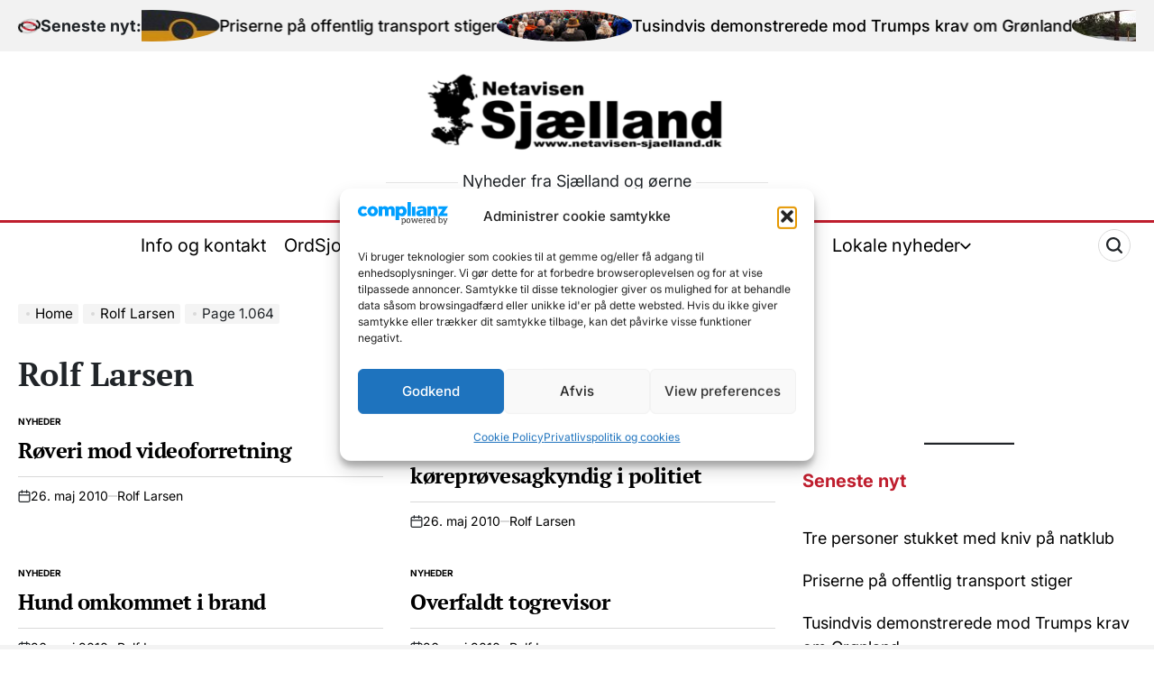

--- FILE ---
content_type: text/html; charset=UTF-8
request_url: https://netavisen-sjaelland.dk/author/mig/page/1064/
body_size: 31562
content:
    <!doctype html>
<html lang="da-DK">
    <head>
        <meta charset="UTF-8">
        <meta name="viewport" content="width=device-width, initial-scale=1">
        <link rel="profile" href="https://gmpg.org/xfn/11">
		<script async src="https://pagead2.googlesyndication.com/pagead/js/adsbygoogle.js?client=ca-pub-8770722431698032"
     crossorigin="anonymous"></script>
		<!-- FACEBOOK OPEN GRAPH -->
		<meta property="og:title" content="Røveri mod videoforretning" />
<meta property="og:description" content="København: En pistolbevæbnet mand røvede i aftes en videoforretning i Dronningensgade." />
<meta property="og:image" content="" />
<meta property="og:url" content="https://netavisen-sjaelland.dk/nyheder/r%c3%b8veri-mod-videoforretning/" />

		<!-- FACEBOOK OPEN GRAPH -->
        <title>Rolf Larsen &#8211; Side 1064</title>
<meta name='robots' content='max-image-preview:large' />
	<style>img:is([sizes="auto" i], [sizes^="auto," i]) { contain-intrinsic-size: 3000px 1500px }</style>
	<link rel="alternate" type="application/rss+xml" title=" &raquo; Feed" href="https://netavisen-sjaelland.dk/feed/" />
<link rel="alternate" type="application/rss+xml" title=" &raquo;-kommentar-feed" href="https://netavisen-sjaelland.dk/comments/feed/" />
<link rel="alternate" type="application/rss+xml" title=" &raquo; feed for indlæg af Rolf Larsen" href="https://netavisen-sjaelland.dk/author/mig/feed/" />
<script>
window._wpemojiSettings = {"baseUrl":"https:\/\/s.w.org\/images\/core\/emoji\/16.0.1\/72x72\/","ext":".png","svgUrl":"https:\/\/s.w.org\/images\/core\/emoji\/16.0.1\/svg\/","svgExt":".svg","source":{"wpemoji":"https:\/\/netavisen-sjaelland.dk\/side\/wp-includes\/js\/wp-emoji.js?ver=6.8.3","twemoji":"https:\/\/netavisen-sjaelland.dk\/side\/wp-includes\/js\/twemoji.js?ver=6.8.3"}};
/**
 * @output wp-includes/js/wp-emoji-loader.js
 */

/**
 * Emoji Settings as exported in PHP via _print_emoji_detection_script().
 * @typedef WPEmojiSettings
 * @type {object}
 * @property {?object} source
 * @property {?string} source.concatemoji
 * @property {?string} source.twemoji
 * @property {?string} source.wpemoji
 * @property {?boolean} DOMReady
 * @property {?Function} readyCallback
 */

/**
 * Support tests.
 * @typedef SupportTests
 * @type {object}
 * @property {?boolean} flag
 * @property {?boolean} emoji
 */

/**
 * IIFE to detect emoji support and load Twemoji if needed.
 *
 * @param {Window} window
 * @param {Document} document
 * @param {WPEmojiSettings} settings
 */
( function wpEmojiLoader( window, document, settings ) {
	if ( typeof Promise === 'undefined' ) {
		return;
	}

	var sessionStorageKey = 'wpEmojiSettingsSupports';
	var tests = [ 'flag', 'emoji' ];

	/**
	 * Checks whether the browser supports offloading to a Worker.
	 *
	 * @since 6.3.0
	 *
	 * @private
	 *
	 * @returns {boolean}
	 */
	function supportsWorkerOffloading() {
		return (
			typeof Worker !== 'undefined' &&
			typeof OffscreenCanvas !== 'undefined' &&
			typeof URL !== 'undefined' &&
			URL.createObjectURL &&
			typeof Blob !== 'undefined'
		);
	}

	/**
	 * @typedef SessionSupportTests
	 * @type {object}
	 * @property {number} timestamp
	 * @property {SupportTests} supportTests
	 */

	/**
	 * Get support tests from session.
	 *
	 * @since 6.3.0
	 *
	 * @private
	 *
	 * @returns {?SupportTests} Support tests, or null if not set or older than 1 week.
	 */
	function getSessionSupportTests() {
		try {
			/** @type {SessionSupportTests} */
			var item = JSON.parse(
				sessionStorage.getItem( sessionStorageKey )
			);
			if (
				typeof item === 'object' &&
				typeof item.timestamp === 'number' &&
				new Date().valueOf() < item.timestamp + 604800 && // Note: Number is a week in seconds.
				typeof item.supportTests === 'object'
			) {
				return item.supportTests;
			}
		} catch ( e ) {}
		return null;
	}

	/**
	 * Persist the supports in session storage.
	 *
	 * @since 6.3.0
	 *
	 * @private
	 *
	 * @param {SupportTests} supportTests Support tests.
	 */
	function setSessionSupportTests( supportTests ) {
		try {
			/** @type {SessionSupportTests} */
			var item = {
				supportTests: supportTests,
				timestamp: new Date().valueOf()
			};

			sessionStorage.setItem(
				sessionStorageKey,
				JSON.stringify( item )
			);
		} catch ( e ) {}
	}

	/**
	 * Checks if two sets of Emoji characters render the same visually.
	 *
	 * This is used to determine if the browser is rendering an emoji with multiple data points
	 * correctly. set1 is the emoji in the correct form, using a zero-width joiner. set2 is the emoji
	 * in the incorrect form, using a zero-width space. If the two sets render the same, then the browser
	 * does not support the emoji correctly.
	 *
	 * This function may be serialized to run in a Worker. Therefore, it cannot refer to variables from the containing
	 * scope. Everything must be passed by parameters.
	 *
	 * @since 4.9.0
	 *
	 * @private
	 *
	 * @param {CanvasRenderingContext2D} context 2D Context.
	 * @param {string} set1 Set of Emoji to test.
	 * @param {string} set2 Set of Emoji to test.
	 *
	 * @return {boolean} True if the two sets render the same.
	 */
	function emojiSetsRenderIdentically( context, set1, set2 ) {
		// Cleanup from previous test.
		context.clearRect( 0, 0, context.canvas.width, context.canvas.height );
		context.fillText( set1, 0, 0 );
		var rendered1 = new Uint32Array(
			context.getImageData(
				0,
				0,
				context.canvas.width,
				context.canvas.height
			).data
		);

		// Cleanup from previous test.
		context.clearRect( 0, 0, context.canvas.width, context.canvas.height );
		context.fillText( set2, 0, 0 );
		var rendered2 = new Uint32Array(
			context.getImageData(
				0,
				0,
				context.canvas.width,
				context.canvas.height
			).data
		);

		return rendered1.every( function ( rendered2Data, index ) {
			return rendered2Data === rendered2[ index ];
		} );
	}

	/**
	 * Checks if the center point of a single emoji is empty.
	 *
	 * This is used to determine if the browser is rendering an emoji with a single data point
	 * correctly. The center point of an incorrectly rendered emoji will be empty. A correctly
	 * rendered emoji will have a non-zero value at the center point.
	 *
	 * This function may be serialized to run in a Worker. Therefore, it cannot refer to variables from the containing
	 * scope. Everything must be passed by parameters.
	 *
	 * @since 6.8.2
	 *
	 * @private
	 *
	 * @param {CanvasRenderingContext2D} context 2D Context.
	 * @param {string} emoji Emoji to test.
	 *
	 * @return {boolean} True if the center point is empty.
	 */
	function emojiRendersEmptyCenterPoint( context, emoji ) {
		// Cleanup from previous test.
		context.clearRect( 0, 0, context.canvas.width, context.canvas.height );
		context.fillText( emoji, 0, 0 );

		// Test if the center point (16, 16) is empty (0,0,0,0).
		var centerPoint = context.getImageData(16, 16, 1, 1);
		for ( var i = 0; i < centerPoint.data.length; i++ ) {
			if ( centerPoint.data[ i ] !== 0 ) {
				// Stop checking the moment it's known not to be empty.
				return false;
			}
		}

		return true;
	}

	/**
	 * Determines if the browser properly renders Emoji that Twemoji can supplement.
	 *
	 * This function may be serialized to run in a Worker. Therefore, it cannot refer to variables from the containing
	 * scope. Everything must be passed by parameters.
	 *
	 * @since 4.2.0
	 *
	 * @private
	 *
	 * @param {CanvasRenderingContext2D} context 2D Context.
	 * @param {string} type Whether to test for support of "flag" or "emoji".
	 * @param {Function} emojiSetsRenderIdentically Reference to emojiSetsRenderIdentically function, needed due to minification.
	 * @param {Function} emojiRendersEmptyCenterPoint Reference to emojiRendersEmptyCenterPoint function, needed due to minification.
	 *
	 * @return {boolean} True if the browser can render emoji, false if it cannot.
	 */
	function browserSupportsEmoji( context, type, emojiSetsRenderIdentically, emojiRendersEmptyCenterPoint ) {
		var isIdentical;

		switch ( type ) {
			case 'flag':
				/*
				 * Test for Transgender flag compatibility. Added in Unicode 13.
				 *
				 * To test for support, we try to render it, and compare the rendering to how it would look if
				 * the browser doesn't render it correctly (white flag emoji + transgender symbol).
				 */
				isIdentical = emojiSetsRenderIdentically(
					context,
					'\uD83C\uDFF3\uFE0F\u200D\u26A7\uFE0F', // as a zero-width joiner sequence
					'\uD83C\uDFF3\uFE0F\u200B\u26A7\uFE0F' // separated by a zero-width space
				);

				if ( isIdentical ) {
					return false;
				}

				/*
				 * Test for Sark flag compatibility. This is the least supported of the letter locale flags,
				 * so gives us an easy test for full support.
				 *
				 * To test for support, we try to render it, and compare the rendering to how it would look if
				 * the browser doesn't render it correctly ([C] + [Q]).
				 */
				isIdentical = emojiSetsRenderIdentically(
					context,
					'\uD83C\uDDE8\uD83C\uDDF6', // as the sequence of two code points
					'\uD83C\uDDE8\u200B\uD83C\uDDF6' // as the two code points separated by a zero-width space
				);

				if ( isIdentical ) {
					return false;
				}

				/*
				 * Test for English flag compatibility. England is a country in the United Kingdom, it
				 * does not have a two letter locale code but rather a five letter sub-division code.
				 *
				 * To test for support, we try to render it, and compare the rendering to how it would look if
				 * the browser doesn't render it correctly (black flag emoji + [G] + [B] + [E] + [N] + [G]).
				 */
				isIdentical = emojiSetsRenderIdentically(
					context,
					// as the flag sequence
					'\uD83C\uDFF4\uDB40\uDC67\uDB40\uDC62\uDB40\uDC65\uDB40\uDC6E\uDB40\uDC67\uDB40\uDC7F',
					// with each code point separated by a zero-width space
					'\uD83C\uDFF4\u200B\uDB40\uDC67\u200B\uDB40\uDC62\u200B\uDB40\uDC65\u200B\uDB40\uDC6E\u200B\uDB40\uDC67\u200B\uDB40\uDC7F'
				);

				return ! isIdentical;
			case 'emoji':
				/*
				 * Does Emoji 16.0 cause the browser to go splat?
				 *
				 * To test for Emoji 16.0 support, try to render a new emoji: Splatter.
				 *
				 * The splatter emoji is a single code point emoji. Testing for browser support
				 * required testing the center point of the emoji to see if it is empty.
				 *
				 * 0xD83E 0xDEDF (\uD83E\uDEDF) == 🫟 Splatter.
				 *
				 * When updating this test, please ensure that the emoji is either a single code point
				 * or switch to using the emojiSetsRenderIdentically function and testing with a zero-width
				 * joiner vs a zero-width space.
				 */
				var notSupported = emojiRendersEmptyCenterPoint( context, '\uD83E\uDEDF' );
				return ! notSupported;
		}

		return false;
	}

	/**
	 * Checks emoji support tests.
	 *
	 * This function may be serialized to run in a Worker. Therefore, it cannot refer to variables from the containing
	 * scope. Everything must be passed by parameters.
	 *
	 * @since 6.3.0
	 *
	 * @private
	 *
	 * @param {string[]} tests Tests.
	 * @param {Function} browserSupportsEmoji Reference to browserSupportsEmoji function, needed due to minification.
	 * @param {Function} emojiSetsRenderIdentically Reference to emojiSetsRenderIdentically function, needed due to minification.
	 * @param {Function} emojiRendersEmptyCenterPoint Reference to emojiRendersEmptyCenterPoint function, needed due to minification.
	 *
	 * @return {SupportTests} Support tests.
	 */
	function testEmojiSupports( tests, browserSupportsEmoji, emojiSetsRenderIdentically, emojiRendersEmptyCenterPoint ) {
		var canvas;
		if (
			typeof WorkerGlobalScope !== 'undefined' &&
			self instanceof WorkerGlobalScope
		) {
			canvas = new OffscreenCanvas( 300, 150 ); // Dimensions are default for HTMLCanvasElement.
		} else {
			canvas = document.createElement( 'canvas' );
		}

		var context = canvas.getContext( '2d', { willReadFrequently: true } );

		/*
		 * Chrome on OS X added native emoji rendering in M41. Unfortunately,
		 * it doesn't work when the font is bolder than 500 weight. So, we
		 * check for bold rendering support to avoid invisible emoji in Chrome.
		 */
		context.textBaseline = 'top';
		context.font = '600 32px Arial';

		var supports = {};
		tests.forEach( function ( test ) {
			supports[ test ] = browserSupportsEmoji( context, test, emojiSetsRenderIdentically, emojiRendersEmptyCenterPoint );
		} );
		return supports;
	}

	/**
	 * Adds a script to the head of the document.
	 *
	 * @ignore
	 *
	 * @since 4.2.0
	 *
	 * @param {string} src The url where the script is located.
	 *
	 * @return {void}
	 */
	function addScript( src ) {
		var script = document.createElement( 'script' );
		script.src = src;
		script.defer = true;
		document.head.appendChild( script );
	}

	settings.supports = {
		everything: true,
		everythingExceptFlag: true
	};

	// Create a promise for DOMContentLoaded since the worker logic may finish after the event has fired.
	var domReadyPromise = new Promise( function ( resolve ) {
		document.addEventListener( 'DOMContentLoaded', resolve, {
			once: true
		} );
	} );

	// Obtain the emoji support from the browser, asynchronously when possible.
	new Promise( function ( resolve ) {
		var supportTests = getSessionSupportTests();
		if ( supportTests ) {
			resolve( supportTests );
			return;
		}

		if ( supportsWorkerOffloading() ) {
			try {
				// Note that the functions are being passed as arguments due to minification.
				var workerScript =
					'postMessage(' +
					testEmojiSupports.toString() +
					'(' +
					[
						JSON.stringify( tests ),
						browserSupportsEmoji.toString(),
						emojiSetsRenderIdentically.toString(),
						emojiRendersEmptyCenterPoint.toString()
					].join( ',' ) +
					'));';
				var blob = new Blob( [ workerScript ], {
					type: 'text/javascript'
				} );
				var worker = new Worker( URL.createObjectURL( blob ), { name: 'wpTestEmojiSupports' } );
				worker.onmessage = function ( event ) {
					supportTests = event.data;
					setSessionSupportTests( supportTests );
					worker.terminate();
					resolve( supportTests );
				};
				return;
			} catch ( e ) {}
		}

		supportTests = testEmojiSupports( tests, browserSupportsEmoji, emojiSetsRenderIdentically, emojiRendersEmptyCenterPoint );
		setSessionSupportTests( supportTests );
		resolve( supportTests );
	} )
		// Once the browser emoji support has been obtained from the session, finalize the settings.
		.then( function ( supportTests ) {
			/*
			 * Tests the browser support for flag emojis and other emojis, and adjusts the
			 * support settings accordingly.
			 */
			for ( var test in supportTests ) {
				settings.supports[ test ] = supportTests[ test ];

				settings.supports.everything =
					settings.supports.everything && settings.supports[ test ];

				if ( 'flag' !== test ) {
					settings.supports.everythingExceptFlag =
						settings.supports.everythingExceptFlag &&
						settings.supports[ test ];
				}
			}

			settings.supports.everythingExceptFlag =
				settings.supports.everythingExceptFlag &&
				! settings.supports.flag;

			// Sets DOMReady to false and assigns a ready function to settings.
			settings.DOMReady = false;
			settings.readyCallback = function () {
				settings.DOMReady = true;
			};
		} )
		.then( function () {
			return domReadyPromise;
		} )
		.then( function () {
			// When the browser can not render everything we need to load a polyfill.
			if ( ! settings.supports.everything ) {
				settings.readyCallback();

				var src = settings.source || {};

				if ( src.concatemoji ) {
					addScript( src.concatemoji );
				} else if ( src.wpemoji && src.twemoji ) {
					addScript( src.twemoji );
					addScript( src.wpemoji );
				}
			}
		} );
} )( window, document, window._wpemojiSettings );
</script>
<link rel='stylesheet' id='pt-cv-public-style-css' href='https://netavisen-sjaelland.dk/side/wp-content/plugins/content-views-query-and-display-post-page/public/assets/css/cv.css?ver=4.2' media='all' />
<style id='wp-emoji-styles-inline-css'>

	img.wp-smiley, img.emoji {
		display: inline !important;
		border: none !important;
		box-shadow: none !important;
		height: 1em !important;
		width: 1em !important;
		margin: 0 0.07em !important;
		vertical-align: -0.1em !important;
		background: none !important;
		padding: 0 !important;
	}
</style>
<link rel='stylesheet' id='wp-block-library-css' href='https://netavisen-sjaelland.dk/side/wp-includes/css/dist/block-library/style.css?ver=6.8.3' media='all' />
<style id='wp-block-library-theme-inline-css'>
.wp-block-audio :where(figcaption){
  color:#555;
  font-size:13px;
  text-align:center;
}
.is-dark-theme .wp-block-audio :where(figcaption){
  color:#ffffffa6;
}

.wp-block-audio{
  margin:0 0 1em;
}

.wp-block-code{
  border:1px solid #ccc;
  border-radius:4px;
  font-family:Menlo,Consolas,monaco,monospace;
  padding:.8em 1em;
}

.wp-block-embed :where(figcaption){
  color:#555;
  font-size:13px;
  text-align:center;
}
.is-dark-theme .wp-block-embed :where(figcaption){
  color:#ffffffa6;
}

.wp-block-embed{
  margin:0 0 1em;
}

.blocks-gallery-caption{
  color:#555;
  font-size:13px;
  text-align:center;
}
.is-dark-theme .blocks-gallery-caption{
  color:#ffffffa6;
}

:root :where(.wp-block-image figcaption){
  color:#555;
  font-size:13px;
  text-align:center;
}
.is-dark-theme :root :where(.wp-block-image figcaption){
  color:#ffffffa6;
}

.wp-block-image{
  margin:0 0 1em;
}

.wp-block-pullquote{
  border-bottom:4px solid;
  border-top:4px solid;
  color:currentColor;
  margin-bottom:1.75em;
}
.wp-block-pullquote cite,.wp-block-pullquote footer,.wp-block-pullquote__citation{
  color:currentColor;
  font-size:.8125em;
  font-style:normal;
  text-transform:uppercase;
}

.wp-block-quote{
  border-left:.25em solid;
  margin:0 0 1.75em;
  padding-left:1em;
}
.wp-block-quote cite,.wp-block-quote footer{
  color:currentColor;
  font-size:.8125em;
  font-style:normal;
  position:relative;
}
.wp-block-quote:where(.has-text-align-right){
  border-left:none;
  border-right:.25em solid;
  padding-left:0;
  padding-right:1em;
}
.wp-block-quote:where(.has-text-align-center){
  border:none;
  padding-left:0;
}
.wp-block-quote.is-large,.wp-block-quote.is-style-large,.wp-block-quote:where(.is-style-plain){
  border:none;
}

.wp-block-search .wp-block-search__label{
  font-weight:700;
}

.wp-block-search__button{
  border:1px solid #ccc;
  padding:.375em .625em;
}

:where(.wp-block-group.has-background){
  padding:1.25em 2.375em;
}

.wp-block-separator.has-css-opacity{
  opacity:.4;
}

.wp-block-separator{
  border:none;
  border-bottom:2px solid;
  margin-left:auto;
  margin-right:auto;
}
.wp-block-separator.has-alpha-channel-opacity{
  opacity:1;
}
.wp-block-separator:not(.is-style-wide):not(.is-style-dots){
  width:100px;
}
.wp-block-separator.has-background:not(.is-style-dots){
  border-bottom:none;
  height:1px;
}
.wp-block-separator.has-background:not(.is-style-wide):not(.is-style-dots){
  height:2px;
}

.wp-block-table{
  margin:0 0 1em;
}
.wp-block-table td,.wp-block-table th{
  word-break:normal;
}
.wp-block-table :where(figcaption){
  color:#555;
  font-size:13px;
  text-align:center;
}
.is-dark-theme .wp-block-table :where(figcaption){
  color:#ffffffa6;
}

.wp-block-video :where(figcaption){
  color:#555;
  font-size:13px;
  text-align:center;
}
.is-dark-theme .wp-block-video :where(figcaption){
  color:#ffffffa6;
}

.wp-block-video{
  margin:0 0 1em;
}

:root :where(.wp-block-template-part.has-background){
  margin-bottom:0;
  margin-top:0;
  padding:1.25em 2.375em;
}
</style>
<style id='classic-theme-styles-inline-css'>
/**
 * These rules are needed for backwards compatibility.
 * They should match the button element rules in the base theme.json file.
 */
.wp-block-button__link {
	color: #ffffff;
	background-color: #32373c;
	border-radius: 9999px; /* 100% causes an oval, but any explicit but really high value retains the pill shape. */

	/* This needs a low specificity so it won't override the rules from the button element if defined in theme.json. */
	box-shadow: none;
	text-decoration: none;

	/* The extra 2px are added to size solids the same as the outline versions.*/
	padding: calc(0.667em + 2px) calc(1.333em + 2px);

	font-size: 1.125em;
}

.wp-block-file__button {
	background: #32373c;
	color: #ffffff;
	text-decoration: none;
}

</style>
<style id='global-styles-inline-css'>
:root{--wp--preset--aspect-ratio--square: 1;--wp--preset--aspect-ratio--4-3: 4/3;--wp--preset--aspect-ratio--3-4: 3/4;--wp--preset--aspect-ratio--3-2: 3/2;--wp--preset--aspect-ratio--2-3: 2/3;--wp--preset--aspect-ratio--16-9: 16/9;--wp--preset--aspect-ratio--9-16: 9/16;--wp--preset--color--black: #000000;--wp--preset--color--cyan-bluish-gray: #abb8c3;--wp--preset--color--white: #ffffff;--wp--preset--color--pale-pink: #f78da7;--wp--preset--color--vivid-red: #cf2e2e;--wp--preset--color--luminous-vivid-orange: #ff6900;--wp--preset--color--luminous-vivid-amber: #fcb900;--wp--preset--color--light-green-cyan: #7bdcb5;--wp--preset--color--vivid-green-cyan: #00d084;--wp--preset--color--pale-cyan-blue: #8ed1fc;--wp--preset--color--vivid-cyan-blue: #0693e3;--wp--preset--color--vivid-purple: #9b51e0;--wp--preset--gradient--vivid-cyan-blue-to-vivid-purple: linear-gradient(135deg,rgba(6,147,227,1) 0%,rgb(155,81,224) 100%);--wp--preset--gradient--light-green-cyan-to-vivid-green-cyan: linear-gradient(135deg,rgb(122,220,180) 0%,rgb(0,208,130) 100%);--wp--preset--gradient--luminous-vivid-amber-to-luminous-vivid-orange: linear-gradient(135deg,rgba(252,185,0,1) 0%,rgba(255,105,0,1) 100%);--wp--preset--gradient--luminous-vivid-orange-to-vivid-red: linear-gradient(135deg,rgba(255,105,0,1) 0%,rgb(207,46,46) 100%);--wp--preset--gradient--very-light-gray-to-cyan-bluish-gray: linear-gradient(135deg,rgb(238,238,238) 0%,rgb(169,184,195) 100%);--wp--preset--gradient--cool-to-warm-spectrum: linear-gradient(135deg,rgb(74,234,220) 0%,rgb(151,120,209) 20%,rgb(207,42,186) 40%,rgb(238,44,130) 60%,rgb(251,105,98) 80%,rgb(254,248,76) 100%);--wp--preset--gradient--blush-light-purple: linear-gradient(135deg,rgb(255,206,236) 0%,rgb(152,150,240) 100%);--wp--preset--gradient--blush-bordeaux: linear-gradient(135deg,rgb(254,205,165) 0%,rgb(254,45,45) 50%,rgb(107,0,62) 100%);--wp--preset--gradient--luminous-dusk: linear-gradient(135deg,rgb(255,203,112) 0%,rgb(199,81,192) 50%,rgb(65,88,208) 100%);--wp--preset--gradient--pale-ocean: linear-gradient(135deg,rgb(255,245,203) 0%,rgb(182,227,212) 50%,rgb(51,167,181) 100%);--wp--preset--gradient--electric-grass: linear-gradient(135deg,rgb(202,248,128) 0%,rgb(113,206,126) 100%);--wp--preset--gradient--midnight: linear-gradient(135deg,rgb(2,3,129) 0%,rgb(40,116,252) 100%);--wp--preset--font-size--small: 13px;--wp--preset--font-size--medium: 20px;--wp--preset--font-size--large: 36px;--wp--preset--font-size--x-large: 42px;--wp--preset--spacing--20: 0.44rem;--wp--preset--spacing--30: 0.67rem;--wp--preset--spacing--40: 1rem;--wp--preset--spacing--50: 1.5rem;--wp--preset--spacing--60: 2.25rem;--wp--preset--spacing--70: 3.38rem;--wp--preset--spacing--80: 5.06rem;--wp--preset--shadow--natural: 6px 6px 9px rgba(0, 0, 0, 0.2);--wp--preset--shadow--deep: 12px 12px 50px rgba(0, 0, 0, 0.4);--wp--preset--shadow--sharp: 6px 6px 0px rgba(0, 0, 0, 0.2);--wp--preset--shadow--outlined: 6px 6px 0px -3px rgba(255, 255, 255, 1), 6px 6px rgba(0, 0, 0, 1);--wp--preset--shadow--crisp: 6px 6px 0px rgba(0, 0, 0, 1);}:where(.is-layout-flex){gap: 0.5em;}:where(.is-layout-grid){gap: 0.5em;}body .is-layout-flex{display: flex;}.is-layout-flex{flex-wrap: wrap;align-items: center;}.is-layout-flex > :is(*, div){margin: 0;}body .is-layout-grid{display: grid;}.is-layout-grid > :is(*, div){margin: 0;}:where(.wp-block-columns.is-layout-flex){gap: 2em;}:where(.wp-block-columns.is-layout-grid){gap: 2em;}:where(.wp-block-post-template.is-layout-flex){gap: 1.25em;}:where(.wp-block-post-template.is-layout-grid){gap: 1.25em;}.has-black-color{color: var(--wp--preset--color--black) !important;}.has-cyan-bluish-gray-color{color: var(--wp--preset--color--cyan-bluish-gray) !important;}.has-white-color{color: var(--wp--preset--color--white) !important;}.has-pale-pink-color{color: var(--wp--preset--color--pale-pink) !important;}.has-vivid-red-color{color: var(--wp--preset--color--vivid-red) !important;}.has-luminous-vivid-orange-color{color: var(--wp--preset--color--luminous-vivid-orange) !important;}.has-luminous-vivid-amber-color{color: var(--wp--preset--color--luminous-vivid-amber) !important;}.has-light-green-cyan-color{color: var(--wp--preset--color--light-green-cyan) !important;}.has-vivid-green-cyan-color{color: var(--wp--preset--color--vivid-green-cyan) !important;}.has-pale-cyan-blue-color{color: var(--wp--preset--color--pale-cyan-blue) !important;}.has-vivid-cyan-blue-color{color: var(--wp--preset--color--vivid-cyan-blue) !important;}.has-vivid-purple-color{color: var(--wp--preset--color--vivid-purple) !important;}.has-black-background-color{background-color: var(--wp--preset--color--black) !important;}.has-cyan-bluish-gray-background-color{background-color: var(--wp--preset--color--cyan-bluish-gray) !important;}.has-white-background-color{background-color: var(--wp--preset--color--white) !important;}.has-pale-pink-background-color{background-color: var(--wp--preset--color--pale-pink) !important;}.has-vivid-red-background-color{background-color: var(--wp--preset--color--vivid-red) !important;}.has-luminous-vivid-orange-background-color{background-color: var(--wp--preset--color--luminous-vivid-orange) !important;}.has-luminous-vivid-amber-background-color{background-color: var(--wp--preset--color--luminous-vivid-amber) !important;}.has-light-green-cyan-background-color{background-color: var(--wp--preset--color--light-green-cyan) !important;}.has-vivid-green-cyan-background-color{background-color: var(--wp--preset--color--vivid-green-cyan) !important;}.has-pale-cyan-blue-background-color{background-color: var(--wp--preset--color--pale-cyan-blue) !important;}.has-vivid-cyan-blue-background-color{background-color: var(--wp--preset--color--vivid-cyan-blue) !important;}.has-vivid-purple-background-color{background-color: var(--wp--preset--color--vivid-purple) !important;}.has-black-border-color{border-color: var(--wp--preset--color--black) !important;}.has-cyan-bluish-gray-border-color{border-color: var(--wp--preset--color--cyan-bluish-gray) !important;}.has-white-border-color{border-color: var(--wp--preset--color--white) !important;}.has-pale-pink-border-color{border-color: var(--wp--preset--color--pale-pink) !important;}.has-vivid-red-border-color{border-color: var(--wp--preset--color--vivid-red) !important;}.has-luminous-vivid-orange-border-color{border-color: var(--wp--preset--color--luminous-vivid-orange) !important;}.has-luminous-vivid-amber-border-color{border-color: var(--wp--preset--color--luminous-vivid-amber) !important;}.has-light-green-cyan-border-color{border-color: var(--wp--preset--color--light-green-cyan) !important;}.has-vivid-green-cyan-border-color{border-color: var(--wp--preset--color--vivid-green-cyan) !important;}.has-pale-cyan-blue-border-color{border-color: var(--wp--preset--color--pale-cyan-blue) !important;}.has-vivid-cyan-blue-border-color{border-color: var(--wp--preset--color--vivid-cyan-blue) !important;}.has-vivid-purple-border-color{border-color: var(--wp--preset--color--vivid-purple) !important;}.has-vivid-cyan-blue-to-vivid-purple-gradient-background{background: var(--wp--preset--gradient--vivid-cyan-blue-to-vivid-purple) !important;}.has-light-green-cyan-to-vivid-green-cyan-gradient-background{background: var(--wp--preset--gradient--light-green-cyan-to-vivid-green-cyan) !important;}.has-luminous-vivid-amber-to-luminous-vivid-orange-gradient-background{background: var(--wp--preset--gradient--luminous-vivid-amber-to-luminous-vivid-orange) !important;}.has-luminous-vivid-orange-to-vivid-red-gradient-background{background: var(--wp--preset--gradient--luminous-vivid-orange-to-vivid-red) !important;}.has-very-light-gray-to-cyan-bluish-gray-gradient-background{background: var(--wp--preset--gradient--very-light-gray-to-cyan-bluish-gray) !important;}.has-cool-to-warm-spectrum-gradient-background{background: var(--wp--preset--gradient--cool-to-warm-spectrum) !important;}.has-blush-light-purple-gradient-background{background: var(--wp--preset--gradient--blush-light-purple) !important;}.has-blush-bordeaux-gradient-background{background: var(--wp--preset--gradient--blush-bordeaux) !important;}.has-luminous-dusk-gradient-background{background: var(--wp--preset--gradient--luminous-dusk) !important;}.has-pale-ocean-gradient-background{background: var(--wp--preset--gradient--pale-ocean) !important;}.has-electric-grass-gradient-background{background: var(--wp--preset--gradient--electric-grass) !important;}.has-midnight-gradient-background{background: var(--wp--preset--gradient--midnight) !important;}.has-small-font-size{font-size: var(--wp--preset--font-size--small) !important;}.has-medium-font-size{font-size: var(--wp--preset--font-size--medium) !important;}.has-large-font-size{font-size: var(--wp--preset--font-size--large) !important;}.has-x-large-font-size{font-size: var(--wp--preset--font-size--x-large) !important;}
:where(.wp-block-post-template.is-layout-flex){gap: 1.25em;}:where(.wp-block-post-template.is-layout-grid){gap: 1.25em;}
:where(.wp-block-columns.is-layout-flex){gap: 2em;}:where(.wp-block-columns.is-layout-grid){gap: 2em;}
:root :where(.wp-block-pullquote){font-size: 1.5em;line-height: 1.6;}
</style>
<style id='eu-polads-inline-inline-css'>
.eu-polads-container{position:relative;display:inline-block}
.eu-polads-note{font-size:13px;line-height:1.5;margin-top:6px;padding:6px 8px;border:1px solid #ddd;border-radius:6px;background:#fff;color:#111}
.eu-polads-badge{position:absolute;right:6px;bottom:6px;background:#fff;padding:4px 8px;border-radius:4px;border:1px solid #ddd;font-size:12px;text-decoration:none;color:#111}
.eu-polads-badge:focus,.eu-polads-disclosure-link:focus{outline:2px solid #000;outline-offset:2px}
.eu-polads-icon{position:absolute;right:6px;bottom:6px;background:#fff;width:24px;height:24px;display:flex;align-items:center;justify-content:center;border-radius:50%;border:1px solid #ddd;text-decoration:none;color:#111}
.eu-polads-style-badge img,.eu-polads-style-icon img{display:block}
@media (prefers-color-scheme: dark){
 .eu-polads-note,.eu-polads-badge,.eu-polads-icon{background:#fff;color:#111;border-color:#ccc}
}
</style>
<style id='wttr-vejr-dk-inline-css'>

      .wttrvdkwrap{font-family:Arial,sans-serif;max-width:980px;margin:16px 0}
      .wttrvdktop{display:flex;gap:10px;flex-wrap:wrap;align-items:center}
      .wttrvdkwrap input{padding:10px;border:1px solid #ccc;border-radius:10px;min-width:240px}
      .wttrvdkwrap button{padding:10px 14px;border:1px solid #ccc;border-radius:10px;cursor:pointer;background:#f6f6f6}
      .wttrvdkmeta{color:#555;font-size:14px;margin:10px 0 12px}
      .wttrvdkerror{background:#ffecec;border:1px solid #ffb3b3;padding:12px;border-radius:12px;margin-top:14px}
      .wttrvdkgrid{display:grid;grid-template-columns:repeat(auto-fill,minmax(260px,1fr));gap:12px;margin-top:12px}
      .wttrvdkcard{border:1px solid #e6e6e6;border-radius:14px;padding:12px;box-shadow:0 1px 6px rgba(0,0,0,.06);background:#fff}
      .wttrvdkrow{display:flex;gap:10px;flex-wrap:wrap;align-items:baseline;justify-content:space-between}
      .wttrvdkbig{font-size:34px;line-height:1;margin:6px 0}
      .wttrvdkicon{font-size:30px;line-height:1}
      .wttrvdksmall{color:#666;font-size:13px}
      .wttrvdklabel{color:#666;font-size:13px}
      .wttrvdkkvs{display:grid;grid-template-columns:1fr 1fr;gap:8px;margin-top:8px}
      .wttrvdkkv{border-top:1px solid #eee;padding-top:8px}
      .wttrvdkpill{display:inline-block;padding:3px 8px;border-radius:999px;background:#f3f3f3;font-size:12px;color:#444}
    
</style>
<link rel='stylesheet' id='cmplz-general-css' href='https://netavisen-sjaelland.dk/side/wp-content/plugins/complianz-gdpr/assets/css/cookieblocker.css?ver=1762704683' media='all' />
<link rel='stylesheet' id='newscurve-load-google-fonts-css' href='https://netavisen-sjaelland.dk/side/wp-content/fonts/6e5d9eba2d42d1177fd71f4120f7e576.css?ver=1.0.0' media='all' />
<link rel='stylesheet' id='swiper-css' href='https://netavisen-sjaelland.dk/side/wp-content/themes/newscurve/assets/css/swiper-bundle.css?ver=6.8.3' media='all' />
<link rel='stylesheet' id='newscurve-style-css' href='https://netavisen-sjaelland.dk/side/wp-content/themes/newscurve/style.css?ver=1.0.0' media='all' />
<style id='newscurve-style-inline-css'>
                
</style>
<link rel='stylesheet' id='newscurve-preloader-css' href='https://netavisen-sjaelland.dk/side/wp-content/themes/newscurve/assets/css/preloader-style-1.css?ver=6.8.3' media='all' />
<script src="https://netavisen-sjaelland.dk/side/wp-includes/js/jquery/jquery.js?ver=3.7.1" id="jquery-core-js"></script>
<script src="https://netavisen-sjaelland.dk/side/wp-includes/js/jquery/jquery-migrate.js?ver=3.4.1" id="jquery-migrate-js"></script>
<link rel="https://api.w.org/" href="https://netavisen-sjaelland.dk/wp-json/" /><link rel="alternate" title="JSON" type="application/json" href="https://netavisen-sjaelland.dk/wp-json/wp/v2/users/5" /><link rel="EditURI" type="application/rsd+xml" title="RSD" href="https://netavisen-sjaelland.dk/side/xmlrpc.php?rsd" />
<meta name="generator" content="WordPress 6.8.3" />
<style>
        .ag-annoncer-liste { max-width: 800px; margin: 20px auto; }
        .ag-en-annonce { margin-bottom: 20px; }
    </style>			<style>.cmplz-hidden {
					display: none !important;
				}</style><link rel="icon" href="https://netavisen-sjaelland.dk/side/wp-content/uploads/netavisen-sjaelland-icon-512x512-150x150.png" sizes="32x32" />
<link rel="icon" href="https://netavisen-sjaelland.dk/side/wp-content/uploads/netavisen-sjaelland-icon-512x512-300x300.png" sizes="192x192" />
<link rel="apple-touch-icon" href="https://netavisen-sjaelland.dk/side/wp-content/uploads/netavisen-sjaelland-icon-512x512-300x300.png" />
<meta name="msapplication-TileImage" content="https://netavisen-sjaelland.dk/side/wp-content/uploads/netavisen-sjaelland-icon-512x512-300x300.png" />
    </head>
<body data-cmplz=1 class="archive paged author author-mig author-5 wp-custom-logo paged-1064 author-paged-1064 wp-theme-newscurve hfeed has-sidebar right-sidebar has-sticky-sidebar">
<div id="page" class="site">
    <a class="skip-link screen-reader-text"
       href="#site-content">Skip to content</a>
        <section class="wpi-section wpi-ticker-section">
            <div class="wrapper">
                <div class="wpi-ticker-panel">
                                            <div class="wpi-ticker-title">
                            <span class="ticker-loader"></span>
                            Seneste nyt:                        </div>
                                        <div class="wpi-ticker-content">
                        <div class="wpi-ticker-init swiper" data-news-ticker-speed="12000">
                            <div class="swiper-wrapper wpi-ticker-init-wrapper">
                                                                    <div class="swiper-slide wpi-ticker-init-item">
                                        <article
                                                id="ticker-post-83387" class="wpi-post wpi-post-ticker post-83387 post type-post status-publish format-standard has-post-thumbnail hentry category-kobenhavn category-nyheder category-region-hovedstaden">
                                                                                            <div class="entry-image">
                                                    <a class="post-thumbnail" href="https://netavisen-sjaelland.dk/nyheder/tre-personer-stukket-med-kniv-paa-natklub/"
                                                       aria-hidden="true" tabindex="-1">
                                                        <img width="150" height="150" src="https://netavisen-sjaelland.dk/side/wp-content/uploads/politiafspaerring_foto_rigspolitiet-2-150x150.jpg" class="attachment-thumbnail size-thumbnail wp-post-image" alt="Tre personer stukket med kniv på natklub" decoding="async" />                                                    </a>
                                                </div>
                                                                                        <div class="entry-details">
                                                                                                <h3 class="entry-title entry-title-xsmall">
                                                    <a href="https://netavisen-sjaelland.dk/nyheder/tre-personer-stukket-med-kniv-paa-natklub/">Tre personer stukket med kniv på natklub</a>
                                                </h3>
                                                <div class="entry-meta-wrapper hide-on-tablet hide-on-mobile">
                                                                                                                                                                                                            </div>
                                            </div>
                                        </article>
                                    </div>
                                                                    <div class="swiper-slide wpi-ticker-init-item">
                                        <article
                                                id="ticker-post-83385" class="wpi-post wpi-post-ticker post-83385 post type-post status-publish format-standard has-post-thumbnail hentry category-forbruger category-indland category-nyheder">
                                                                                            <div class="entry-image">
                                                    <a class="post-thumbnail" href="https://netavisen-sjaelland.dk/nyheder/priserne-paa-offentlig-transport-stiger/"
                                                       aria-hidden="true" tabindex="-1">
                                                        <img width="150" height="150" src="https://netavisen-sjaelland.dk/side/wp-content/uploads/bus_skilt_rolf-larsen-150x150.jpg" class="attachment-thumbnail size-thumbnail wp-post-image" alt="Priserne på offentlig transport stiger" decoding="async" />                                                    </a>
                                                </div>
                                                                                        <div class="entry-details">
                                                                                                <h3 class="entry-title entry-title-xsmall">
                                                    <a href="https://netavisen-sjaelland.dk/nyheder/priserne-paa-offentlig-transport-stiger/">Priserne på offentlig transport stiger</a>
                                                </h3>
                                                <div class="entry-meta-wrapper hide-on-tablet hide-on-mobile">
                                                                                                                                                                                                            </div>
                                            </div>
                                        </article>
                                    </div>
                                                                    <div class="swiper-slide wpi-ticker-init-item">
                                        <article
                                                id="ticker-post-83379" class="wpi-post wpi-post-ticker post-83379 post type-post status-publish format-standard has-post-thumbnail hentry category-indland category-kobenhavn category-nyheder category-region-hovedstaden">
                                                                                            <div class="entry-image">
                                                    <a class="post-thumbnail" href="https://netavisen-sjaelland.dk/nyheder/tusindvis-demonstrerede-mod-trump-krav-om-groenland/"
                                                       aria-hidden="true" tabindex="-1">
                                                        <img width="150" height="150" src="https://netavisen-sjaelland.dk/side/wp-content/uploads/hands_off_greenlaand-150x150.jpg" class="attachment-thumbnail size-thumbnail wp-post-image" alt="Tusindvis demonstrerede mod Trumps krav om Grønland" decoding="async" />                                                    </a>
                                                </div>
                                                                                        <div class="entry-details">
                                                                                                <h3 class="entry-title entry-title-xsmall">
                                                    <a href="https://netavisen-sjaelland.dk/nyheder/tusindvis-demonstrerede-mod-trump-krav-om-groenland/">Tusindvis demonstrerede mod Trumps krav om Grønland</a>
                                                </h3>
                                                <div class="entry-meta-wrapper hide-on-tablet hide-on-mobile">
                                                                                                                                                                                                            </div>
                                            </div>
                                        </article>
                                    </div>
                                                                    <div class="swiper-slide wpi-ticker-init-item">
                                        <article
                                                id="ticker-post-83383" class="wpi-post wpi-post-ticker post-83383 post type-post status-publish format-standard has-post-thumbnail hentry category-kobenhavn category-nyheder category-region-hovedstaden">
                                                                                            <div class="entry-image">
                                                    <a class="post-thumbnail" href="https://netavisen-sjaelland.dk/nyheder/ung-mand-varetaegtsfaengslet-for-at-vaere-paa-christiania/"
                                                       aria-hidden="true" tabindex="-1">
                                                        <img width="150" height="150" src="https://netavisen-sjaelland.dk/side/wp-content/uploads/christiania-foto-bruno_jargot_cc_by-sa_1-0-150x150.jpg" class="attachment-thumbnail size-thumbnail wp-post-image" alt="Ung mand varetægtsfængslet for at være på Christiania" decoding="async" />                                                    </a>
                                                </div>
                                                                                        <div class="entry-details">
                                                                                                <h3 class="entry-title entry-title-xsmall">
                                                    <a href="https://netavisen-sjaelland.dk/nyheder/ung-mand-varetaegtsfaengslet-for-at-vaere-paa-christiania/">Ung mand varetægtsfængslet for at være på Christiania</a>
                                                </h3>
                                                <div class="entry-meta-wrapper hide-on-tablet hide-on-mobile">
                                                                                                                                                                                                            </div>
                                            </div>
                                        </article>
                                    </div>
                                                                    <div class="swiper-slide wpi-ticker-init-item">
                                        <article
                                                id="ticker-post-83375" class="wpi-post wpi-post-ticker post-83375 post type-post status-publish format-standard has-post-thumbnail hentry category-lolland category-nyheder category-regionsjaelland">
                                                                                            <div class="entry-image">
                                                    <a class="post-thumbnail" href="https://netavisen-sjaelland.dk/nyheder/hampeplanter-beslaglagt-ved-noerreballe/"
                                                       aria-hidden="true" tabindex="-1">
                                                        <img width="150" height="150" src="https://netavisen-sjaelland.dk/side/wp-content/uploads/hash_1499240945-150x150.jpg" class="attachment-thumbnail size-thumbnail wp-post-image" alt="Hampeplanter beslaglagt ved Nørreballe" decoding="async" />                                                    </a>
                                                </div>
                                                                                        <div class="entry-details">
                                                                                                <h3 class="entry-title entry-title-xsmall">
                                                    <a href="https://netavisen-sjaelland.dk/nyheder/hampeplanter-beslaglagt-ved-noerreballe/">Hampeplanter beslaglagt ved Nørreballe</a>
                                                </h3>
                                                <div class="entry-meta-wrapper hide-on-tablet hide-on-mobile">
                                                                                                                                                                                                            </div>
                                            </div>
                                        </article>
                                    </div>
                                                                    <div class="swiper-slide wpi-ticker-init-item">
                                        <article
                                                id="ticker-post-83373" class="wpi-post wpi-post-ticker post-83373 post type-post status-publish format-standard has-post-thumbnail hentry category-nyheder category-regionsjaelland category-ringsted">
                                                                                            <div class="entry-image">
                                                    <a class="post-thumbnail" href="https://netavisen-sjaelland.dk/nyheder/bil-ramte-el-skab/"
                                                       aria-hidden="true" tabindex="-1">
                                                        <img width="150" height="150" src="https://netavisen-sjaelland.dk/side/wp-content/uploads/politi_foto_morten_sundgaard_skadestedsfotografdk-150x150.jpg" class="attachment-thumbnail size-thumbnail wp-post-image" alt="Bil ramte el-skab" decoding="async" />                                                    </a>
                                                </div>
                                                                                        <div class="entry-details">
                                                                                                <h3 class="entry-title entry-title-xsmall">
                                                    <a href="https://netavisen-sjaelland.dk/nyheder/bil-ramte-el-skab/">Bil ramte el-skab</a>
                                                </h3>
                                                <div class="entry-meta-wrapper hide-on-tablet hide-on-mobile">
                                                                                                                                                                                                            </div>
                                            </div>
                                        </article>
                                    </div>
                                                                    <div class="swiper-slide wpi-ticker-init-item">
                                        <article
                                                id="ticker-post-83371" class="wpi-post wpi-post-ticker post-83371 post type-post status-publish format-standard has-post-thumbnail hentry category-koge category-nyheder category-regionsjaelland">
                                                                                            <div class="entry-image">
                                                    <a class="post-thumbnail" href="https://netavisen-sjaelland.dk/nyheder/stjal-motorolie-paa-tankstation/"
                                                       aria-hidden="true" tabindex="-1">
                                                        <img width="150" height="150" src="https://netavisen-sjaelland.dk/side/wp-content/uploads/politi-06-arkiv-foto-rolf-larsen-150x150.jpg" class="attachment-thumbnail size-thumbnail wp-post-image" alt="Stjal motorolie på tankstation" decoding="async" />                                                    </a>
                                                </div>
                                                                                        <div class="entry-details">
                                                                                                <h3 class="entry-title entry-title-xsmall">
                                                    <a href="https://netavisen-sjaelland.dk/nyheder/stjal-motorolie-paa-tankstation/">Stjal motorolie på tankstation</a>
                                                </h3>
                                                <div class="entry-meta-wrapper hide-on-tablet hide-on-mobile">
                                                                                                                                                                                                            </div>
                                            </div>
                                        </article>
                                    </div>
                                                            </div>
                        </div>
                    </div>
                </div>
            </div>
        </section>
    
<header id="masthead" class="site-header site-header-3 "
         >
    <div class="site-header-responsive has-sticky-navigation hide-on-desktop">
    <div class="wrapper header-wrapper">
        <div class="header-components header-components-left">
            <button class="toggle nav-toggle" aria-label="Menu" data-toggle-target=".menu-modal" data-toggle-body-class="showing-menu-modal" aria-expanded="false" data-set-focus=".close-nav-toggle">
                <span class="wpi-menu-icon">
                    <span></span>
                    <span></span>
                </span>
            </button><!-- .nav-toggle -->
        </div>
        <div class="header-components header-components-center">

            <div class="site-branding">
                                    <div class="site-logo">
                        <a href="https://netavisen-sjaelland.dk/" class="custom-logo-link" rel="home"><img width="1920" height="528" src="https://netavisen-sjaelland.dk/side/wp-content/uploads/cropped-netavisen-sjaelland-logo-transparent-564x156px-1.png" class="custom-logo" alt="" decoding="async" fetchpriority="high" srcset="https://netavisen-sjaelland.dk/side/wp-content/uploads/cropped-netavisen-sjaelland-logo-transparent-564x156px-1.png 1920w, https://netavisen-sjaelland.dk/side/wp-content/uploads/cropped-netavisen-sjaelland-logo-transparent-564x156px-1-300x83.png 300w, https://netavisen-sjaelland.dk/side/wp-content/uploads/cropped-netavisen-sjaelland-logo-transparent-564x156px-1-1024x282.png 1024w, https://netavisen-sjaelland.dk/side/wp-content/uploads/cropped-netavisen-sjaelland-logo-transparent-564x156px-1-768x211.png 768w, https://netavisen-sjaelland.dk/side/wp-content/uploads/cropped-netavisen-sjaelland-logo-transparent-564x156px-1-1536x422.png 1536w" sizes="(max-width: 1920px) 100vw, 1920px" /></a>                    </div>
                                </div><!-- .site-branding -->
        </div>
        <div class="header-components header-components-right">
            <button class="toggle search-toggle" aria-label="Search" data-toggle-target=".search-modal" data-toggle-body-class="showing-search-modal" data-set-focus=".search-modal .search-field" aria-expanded="false">
                <svg class="svg-icon" aria-hidden="true" role="img" focusable="false" xmlns="http://www.w3.org/2000/svg" width="18" height="18" viewBox="0 0 18 18"><path fill="currentColor" d="M 7.117188 0.0351562 C 5.304688 0.226562 3.722656 0.960938 2.425781 2.203125 C 1.152344 3.421875 0.359375 4.964844 0.0820312 6.753906 C -0.00390625 7.304688 -0.00390625 8.445312 0.0820312 8.992188 C 0.625 12.5 3.265625 15.132812 6.785156 15.667969 C 7.335938 15.753906 8.414062 15.753906 8.964844 15.667969 C 10.148438 15.484375 11.261719 15.066406 12.179688 14.457031 C 12.375 14.328125 12.546875 14.214844 12.566406 14.207031 C 12.578125 14.199219 13.414062 15.007812 14.410156 16.003906 C 15.832031 17.421875 16.261719 17.832031 16.398438 17.898438 C 16.542969 17.964844 16.632812 17.984375 16.875 17.980469 C 17.128906 17.980469 17.203125 17.964844 17.355469 17.882812 C 17.597656 17.757812 17.777344 17.574219 17.890625 17.335938 C 17.964844 17.171875 17.984375 17.089844 17.984375 16.859375 C 17.980469 16.371094 18.011719 16.414062 15.988281 14.363281 L 14.207031 12.5625 L 14.460938 12.175781 C 15.074219 11.242188 15.484375 10.152344 15.667969 8.992188 C 15.753906 8.445312 15.753906 7.304688 15.667969 6.75 C 15.398438 4.976562 14.597656 3.421875 13.324219 2.203125 C 12.144531 1.070312 10.75 0.371094 9.125 0.101562 C 8.644531 0.0195312 7.574219 -0.015625 7.117188 0.0351562 Z M 8.941406 2.355469 C 10.972656 2.753906 12.625 4.226562 13.234375 6.1875 C 13.78125 7.953125 13.453125 9.824219 12.339844 11.285156 C 12.058594 11.65625 11.433594 12.25 11.054688 12.503906 C 9.355469 13.660156 7.1875 13.8125 5.367188 12.898438 C 2.886719 11.652344 1.691406 8.835938 2.515625 6.1875 C 3.132812 4.222656 4.796875 2.730469 6.808594 2.359375 C 7.332031 2.261719 7.398438 2.257812 8.015625 2.265625 C 8.382812 2.277344 8.683594 2.304688 8.941406 2.355469 Z M 8.941406 2.355469 " /></svg>            </button><!-- .search-toggle -->
        </div>
    </div>
</div>    <div class="site-header-desktop hide-on-tablet hide-on-mobile">
        <div class="header-branding-area">
            <div class="wrapper header-wrapper">
                <div class="header-components header-components-center">
                    
<div class="site-branding">
            <div class="site-logo">
            <a href="https://netavisen-sjaelland.dk/" class="custom-logo-link" rel="home"><img width="1920" height="528" src="https://netavisen-sjaelland.dk/side/wp-content/uploads/cropped-netavisen-sjaelland-logo-transparent-564x156px-1.png" class="custom-logo" alt="" decoding="async" srcset="https://netavisen-sjaelland.dk/side/wp-content/uploads/cropped-netavisen-sjaelland-logo-transparent-564x156px-1.png 1920w, https://netavisen-sjaelland.dk/side/wp-content/uploads/cropped-netavisen-sjaelland-logo-transparent-564x156px-1-300x83.png 300w, https://netavisen-sjaelland.dk/side/wp-content/uploads/cropped-netavisen-sjaelland-logo-transparent-564x156px-1-1024x282.png 1024w, https://netavisen-sjaelland.dk/side/wp-content/uploads/cropped-netavisen-sjaelland-logo-transparent-564x156px-1-768x211.png 768w, https://netavisen-sjaelland.dk/side/wp-content/uploads/cropped-netavisen-sjaelland-logo-transparent-564x156px-1-1536x422.png 1536w" sizes="(max-width: 1920px) 100vw, 1920px" /></a>        </div>
        
            <div class="site-description">
            Nyheder fra Sjælland og øerne        </div>
    </div><!-- .site-branding -->
                </div>
            </div>
        </div>
        <div class="header-navigation-area">
            <div class="wrapper header-wrapper">
                <div class="header-components header-components-left">
                                    </div>
                <div class="header-components header-components-center">

                    <div class="header-navigation-wrapper">
                                                    <nav class="primary-menu-wrapper"
                                 aria-label="Horizontal">
                                <ul class="primary-menu reset-list-style">
                                    <li id="menu-item-55984" class="menu-item menu-item-type-post_type menu-item-object-page menu-item-55984"><a href="https://netavisen-sjaelland.dk/about/">Info og kontakt</a></li>
<li id="menu-item-55474" class="menu-item menu-item-type-custom menu-item-object-custom menu-item-55474"><a href="http://www.ordsjov.dk">OrdSjov.dk</a></li>
<li id="menu-item-58156" class="menu-item menu-item-type-custom menu-item-object-custom menu-item-58156"><a href="https://vejretonline.dk">VejretOnline.dk</a></li>
<li id="menu-item-58155" class="menu-item menu-item-type-custom menu-item-object-custom menu-item-58155"><a href="https://radioweekend.dk">Radio Weekend</a></li>
<li id="menu-item-77685" class="menu-item menu-item-type-custom menu-item-object-custom menu-item-77685"><a href="https://nyhedsradioen.dk">Nyhedsradioen</a></li>
<li id="menu-item-41974" class="menu-item menu-item-type-post_type menu-item-object-page menu-item-has-children menu-item-41974"><a href="https://netavisen-sjaelland.dk/lokalt/">Lokale nyheder<span class="icon"><svg class="svg-icon" aria-hidden="true" role="img" focusable="false" xmlns="http://www.w3.org/2000/svg" width="20" height="12" viewBox="0 0 20 12"><polygon fill="currentColor" points="1319.899 365.778 1327.678 358 1329.799 360.121 1319.899 370.021 1310 360.121 1312.121 358" transform="translate(-1310 -358)" /></svg></span></a>
<ul class="sub-menu">
	<li id="menu-item-42022" class="menu-item menu-item-type-taxonomy menu-item-object-category menu-item-has-children menu-item-42022"><a href="https://netavisen-sjaelland.dk/category/region-hovedstaden/">Region Hovedstaden<span class="icon"><svg class="svg-icon" aria-hidden="true" role="img" focusable="false" xmlns="http://www.w3.org/2000/svg" width="20" height="12" viewBox="0 0 20 12"><polygon fill="currentColor" points="1319.899 365.778 1327.678 358 1329.799 360.121 1319.899 370.021 1310 360.121 1312.121 358" transform="translate(-1310 -358)" /></svg></span></a>
	<ul class="sub-menu">
		<li id="menu-item-42095" class="menu-item menu-item-type-custom menu-item-object-custom menu-item-home menu-item-has-children menu-item-42095"><a href="http://netavisen-sjaelland.dk">A-G<span class="icon"><svg class="svg-icon" aria-hidden="true" role="img" focusable="false" xmlns="http://www.w3.org/2000/svg" width="20" height="12" viewBox="0 0 20 12"><polygon fill="currentColor" points="1319.899 365.778 1327.678 358 1329.799 360.121 1319.899 370.021 1310 360.121 1312.121 358" transform="translate(-1310 -358)" /></svg></span></a>
		<ul class="sub-menu">
			<li id="menu-item-41981" class="menu-item menu-item-type-taxonomy menu-item-object-category menu-item-41981"><a href="https://netavisen-sjaelland.dk/category/albertslund/">Albertslund</a></li>
			<li id="menu-item-41982" class="menu-item menu-item-type-taxonomy menu-item-object-category menu-item-41982"><a href="https://netavisen-sjaelland.dk/category/allerod/">Allerød</a></li>
			<li id="menu-item-41983" class="menu-item menu-item-type-taxonomy menu-item-object-category menu-item-41983"><a href="https://netavisen-sjaelland.dk/category/ballerup/">Ballerup</a></li>
			<li id="menu-item-41984" class="menu-item menu-item-type-taxonomy menu-item-object-category menu-item-41984"><a href="https://netavisen-sjaelland.dk/category/brondby/">Brøndby</a></li>
			<li id="menu-item-41985" class="menu-item menu-item-type-taxonomy menu-item-object-category menu-item-41985"><a href="https://netavisen-sjaelland.dk/category/dragor/">Dragør</a></li>
			<li id="menu-item-41986" class="menu-item menu-item-type-taxonomy menu-item-object-category menu-item-41986"><a href="https://netavisen-sjaelland.dk/category/egedal/">Egedal</a></li>
			<li id="menu-item-41988" class="menu-item menu-item-type-taxonomy menu-item-object-category menu-item-41988"><a href="https://netavisen-sjaelland.dk/category/fredensborg/">Fredensborg</a></li>
			<li id="menu-item-41989" class="menu-item menu-item-type-taxonomy menu-item-object-category menu-item-41989"><a href="https://netavisen-sjaelland.dk/category/frederiksberg/">Frederiksberg</a></li>
			<li id="menu-item-41990" class="menu-item menu-item-type-taxonomy menu-item-object-category menu-item-41990"><a href="https://netavisen-sjaelland.dk/category/frederikssund/">Frederikssund</a></li>
			<li id="menu-item-41991" class="menu-item menu-item-type-taxonomy menu-item-object-category menu-item-41991"><a href="https://netavisen-sjaelland.dk/category/fureso/">Furesø</a></li>
			<li id="menu-item-41992" class="menu-item menu-item-type-taxonomy menu-item-object-category menu-item-41992"><a href="https://netavisen-sjaelland.dk/category/gentofte/">Gentofte</a></li>
			<li id="menu-item-41993" class="menu-item menu-item-type-taxonomy menu-item-object-category menu-item-41993"><a href="https://netavisen-sjaelland.dk/category/gladsaxe/">Gladsaxe</a></li>
			<li id="menu-item-41994" class="menu-item menu-item-type-taxonomy menu-item-object-category menu-item-41994"><a href="https://netavisen-sjaelland.dk/category/glostrup/">Glostrup</a></li>
			<li id="menu-item-41996" class="menu-item menu-item-type-taxonomy menu-item-object-category menu-item-41996"><a href="https://netavisen-sjaelland.dk/category/gribskov/">Gribskov</a></li>
		</ul>
</li>
		<li id="menu-item-42097" class="menu-item menu-item-type-custom menu-item-object-custom menu-item-home menu-item-has-children menu-item-42097"><a href="http://netavisen-sjaelland.dk">H-Å<span class="icon"><svg class="svg-icon" aria-hidden="true" role="img" focusable="false" xmlns="http://www.w3.org/2000/svg" width="20" height="12" viewBox="0 0 20 12"><polygon fill="currentColor" points="1319.899 365.778 1327.678 358 1329.799 360.121 1319.899 370.021 1310 360.121 1312.121 358" transform="translate(-1310 -358)" /></svg></span></a>
		<ul class="sub-menu">
			<li id="menu-item-41998" class="menu-item menu-item-type-taxonomy menu-item-object-category menu-item-41998"><a href="https://netavisen-sjaelland.dk/category/halsnaes/">Halsnæs</a></li>
			<li id="menu-item-41999" class="menu-item menu-item-type-taxonomy menu-item-object-category menu-item-41999"><a href="https://netavisen-sjaelland.dk/category/helsingor/">Helsingør</a></li>
			<li id="menu-item-42000" class="menu-item menu-item-type-taxonomy menu-item-object-category menu-item-42000"><a href="https://netavisen-sjaelland.dk/category/herlev/">Herlev</a></li>
			<li id="menu-item-42001" class="menu-item menu-item-type-taxonomy menu-item-object-category menu-item-42001"><a href="https://netavisen-sjaelland.dk/category/hillerod/">Hillerød</a></li>
			<li id="menu-item-42003" class="menu-item menu-item-type-taxonomy menu-item-object-category menu-item-42003"><a href="https://netavisen-sjaelland.dk/category/hoje-taastrup/">Høje-Taastrup</a></li>
			<li id="menu-item-42004" class="menu-item menu-item-type-taxonomy menu-item-object-category menu-item-42004"><a href="https://netavisen-sjaelland.dk/category/horsholm/">Hørsholm</a></li>
			<li id="menu-item-42005" class="menu-item menu-item-type-taxonomy menu-item-object-category menu-item-42005"><a href="https://netavisen-sjaelland.dk/category/hvidovre/">Hvidovre</a></li>
			<li id="menu-item-42006" class="menu-item menu-item-type-taxonomy menu-item-object-category menu-item-42006"><a href="https://netavisen-sjaelland.dk/category/ishoj/">Ishøj</a></li>
			<li id="menu-item-42008" class="menu-item menu-item-type-taxonomy menu-item-object-category menu-item-42008"><a href="https://netavisen-sjaelland.dk/category/kobenhavn/">København</a></li>
			<li id="menu-item-42012" class="menu-item menu-item-type-taxonomy menu-item-object-category menu-item-42012"><a href="https://netavisen-sjaelland.dk/category/lyngby-taarbaek/">Lyngby-Taarbæk</a></li>
			<li id="menu-item-42018" class="menu-item menu-item-type-taxonomy menu-item-object-category menu-item-42018"><a href="https://netavisen-sjaelland.dk/category/rodovre/">Rødovre</a></li>
			<li id="menu-item-42019" class="menu-item menu-item-type-taxonomy menu-item-object-category menu-item-42019"><a href="https://netavisen-sjaelland.dk/category/rudersdal/">Rudersdal</a></li>
			<li id="menu-item-41979" class="menu-item menu-item-type-taxonomy menu-item-object-category menu-item-41979"><a href="https://netavisen-sjaelland.dk/category/vallensbaek/">Vallensbæk</a></li>
		</ul>
</li>
	</ul>
</li>
	<li id="menu-item-42021" class="menu-item menu-item-type-taxonomy menu-item-object-category menu-item-has-children menu-item-42021"><a href="https://netavisen-sjaelland.dk/category/regionsjaelland/">Region Sjælland<span class="icon"><svg class="svg-icon" aria-hidden="true" role="img" focusable="false" xmlns="http://www.w3.org/2000/svg" width="20" height="12" viewBox="0 0 20 12"><polygon fill="currentColor" points="1319.899 365.778 1327.678 358 1329.799 360.121 1319.899 370.021 1310 360.121 1312.121 358" transform="translate(-1310 -358)" /></svg></span></a>
	<ul class="sub-menu">
		<li id="menu-item-41987" class="menu-item menu-item-type-taxonomy menu-item-object-category menu-item-41987"><a href="https://netavisen-sjaelland.dk/category/faxe/">Faxe</a></li>
		<li id="menu-item-41995" class="menu-item menu-item-type-taxonomy menu-item-object-category menu-item-41995"><a href="https://netavisen-sjaelland.dk/category/greve/">Greve</a></li>
		<li id="menu-item-41997" class="menu-item menu-item-type-taxonomy menu-item-object-category menu-item-41997"><a href="https://netavisen-sjaelland.dk/category/guldborgsund/">Guldborgsund</a></li>
		<li id="menu-item-42002" class="menu-item menu-item-type-taxonomy menu-item-object-category menu-item-42002"><a href="https://netavisen-sjaelland.dk/category/vestsjaelland/holbaek/">Holbæk</a></li>
		<li id="menu-item-42007" class="menu-item menu-item-type-taxonomy menu-item-object-category menu-item-42007"><a href="https://netavisen-sjaelland.dk/category/vestsjaelland/kalundborg/">Kalundborg</a></li>
		<li id="menu-item-42009" class="menu-item menu-item-type-taxonomy menu-item-object-category menu-item-42009"><a href="https://netavisen-sjaelland.dk/category/koge/">Køge</a></li>
		<li id="menu-item-42010" class="menu-item menu-item-type-taxonomy menu-item-object-category menu-item-42010"><a href="https://netavisen-sjaelland.dk/category/lejre/">Lejre</a></li>
		<li id="menu-item-42011" class="menu-item menu-item-type-taxonomy menu-item-object-category menu-item-42011"><a href="https://netavisen-sjaelland.dk/category/lolland/">Lolland</a></li>
		<li id="menu-item-42013" class="menu-item menu-item-type-taxonomy menu-item-object-category menu-item-42013"><a href="https://netavisen-sjaelland.dk/category/naestved/">Næstved</a></li>
		<li id="menu-item-42015" class="menu-item menu-item-type-taxonomy menu-item-object-category menu-item-42015"><a href="https://netavisen-sjaelland.dk/category/vestsjaelland/odsherred/">Odsherred</a></li>
		<li id="menu-item-42016" class="menu-item menu-item-type-taxonomy menu-item-object-category menu-item-42016"><a href="https://netavisen-sjaelland.dk/category/ringsted/">Ringsted</a></li>
		<li id="menu-item-42017" class="menu-item menu-item-type-taxonomy menu-item-object-category menu-item-42017"><a href="https://netavisen-sjaelland.dk/category/roskilde/">Roskilde</a></li>
		<li id="menu-item-42020" class="menu-item menu-item-type-taxonomy menu-item-object-category menu-item-42020"><a href="https://netavisen-sjaelland.dk/category/vestsjaelland/slagelse/">Slagelse</a></li>
		<li id="menu-item-41975" class="menu-item menu-item-type-taxonomy menu-item-object-category menu-item-41975"><a href="https://netavisen-sjaelland.dk/category/solrod/">Solrød</a></li>
		<li id="menu-item-41976" class="menu-item menu-item-type-taxonomy menu-item-object-category menu-item-41976"><a href="https://netavisen-sjaelland.dk/category/vestsjaelland/soro/">Sorø</a></li>
		<li id="menu-item-41977" class="menu-item menu-item-type-taxonomy menu-item-object-category menu-item-41977"><a href="https://netavisen-sjaelland.dk/category/stevns/">Stevns</a></li>
		<li id="menu-item-41978" class="menu-item menu-item-type-taxonomy menu-item-object-category menu-item-41978"><a href="https://netavisen-sjaelland.dk/category/tarnby/">Tårnby</a></li>
		<li id="menu-item-41980" class="menu-item menu-item-type-taxonomy menu-item-object-category menu-item-41980"><a href="https://netavisen-sjaelland.dk/category/vordingborg/">Vordingborg</a></li>
	</ul>
</li>
</ul>
</li>
                                </ul>
                            </nav><!-- .primary-menu-wrapper -->
                                                </div><!-- .header-navigation-wrapper -->
                </div>
                <div class="header-components header-components-right">
                    <div class="toggle-wrapper search-toggle-wrapper">
                        <button class="toggle search-toggle desktop-search-toggle"
                                data-toggle-target=".search-modal"
                                data-toggle-body-class="showing-search-modal"
                                data-set-focus=".search-modal .search-field" aria-expanded="false">
                            <svg class="svg-icon" aria-hidden="true" role="img" focusable="false" xmlns="http://www.w3.org/2000/svg" width="18" height="18" viewBox="0 0 18 18"><path fill="currentColor" d="M 7.117188 0.0351562 C 5.304688 0.226562 3.722656 0.960938 2.425781 2.203125 C 1.152344 3.421875 0.359375 4.964844 0.0820312 6.753906 C -0.00390625 7.304688 -0.00390625 8.445312 0.0820312 8.992188 C 0.625 12.5 3.265625 15.132812 6.785156 15.667969 C 7.335938 15.753906 8.414062 15.753906 8.964844 15.667969 C 10.148438 15.484375 11.261719 15.066406 12.179688 14.457031 C 12.375 14.328125 12.546875 14.214844 12.566406 14.207031 C 12.578125 14.199219 13.414062 15.007812 14.410156 16.003906 C 15.832031 17.421875 16.261719 17.832031 16.398438 17.898438 C 16.542969 17.964844 16.632812 17.984375 16.875 17.980469 C 17.128906 17.980469 17.203125 17.964844 17.355469 17.882812 C 17.597656 17.757812 17.777344 17.574219 17.890625 17.335938 C 17.964844 17.171875 17.984375 17.089844 17.984375 16.859375 C 17.980469 16.371094 18.011719 16.414062 15.988281 14.363281 L 14.207031 12.5625 L 14.460938 12.175781 C 15.074219 11.242188 15.484375 10.152344 15.667969 8.992188 C 15.753906 8.445312 15.753906 7.304688 15.667969 6.75 C 15.398438 4.976562 14.597656 3.421875 13.324219 2.203125 C 12.144531 1.070312 10.75 0.371094 9.125 0.101562 C 8.644531 0.0195312 7.574219 -0.015625 7.117188 0.0351562 Z M 8.941406 2.355469 C 10.972656 2.753906 12.625 4.226562 13.234375 6.1875 C 13.78125 7.953125 13.453125 9.824219 12.339844 11.285156 C 12.058594 11.65625 11.433594 12.25 11.054688 12.503906 C 9.355469 13.660156 7.1875 13.8125 5.367188 12.898438 C 2.886719 11.652344 1.691406 8.835938 2.515625 6.1875 C 3.132812 4.222656 4.796875 2.730469 6.808594 2.359375 C 7.332031 2.261719 7.398438 2.257812 8.015625 2.265625 C 8.382812 2.277344 8.683594 2.304688 8.941406 2.355469 Z M 8.941406 2.355469 " /></svg>                        </button><!-- .search-toggle -->
                    </div>
                </div>
            </div>
        </div>
    </div>
</header><!-- #masthead -->
<div class="search-modal cover-modal" data-modal-target-string=".search-modal" role="dialog" aria-modal="true" aria-label="Search">
    <div class="search-modal-inner modal-inner">
        <div class="wrapper">
            <div class="search-modal-panel">
                <h2>What are You Looking For?</h2>
                <div class="search-modal-form">
                    <form role="search" aria-label="Search for:" method="get" class="search-form" action="https://netavisen-sjaelland.dk/">
				<label>
					<span class="screen-reader-text">Søg efter:</span>
					<input type="search" class="search-field" placeholder="Søg &hellip;" value="" name="s" />
				</label>
				<input type="submit" class="search-submit" value="Søg" />
			</form>                </div>

                
                <button class="toggle search-untoggle close-search-toggle" data-toggle-target=".search-modal" data-toggle-body-class="showing-search-modal" data-set-focus=".search-modal .search-field">
                    <span class="screen-reader-text">
                        Close search                    </span>
                    <svg class="svg-icon" aria-hidden="true" role="img" focusable="false" xmlns="http://www.w3.org/2000/svg" width="16" height="16" viewBox="0 0 16 16"><polygon fill="currentColor" points="6.852 7.649 .399 1.195 1.445 .149 7.899 6.602 14.352 .149 15.399 1.195 8.945 7.649 15.399 14.102 14.352 15.149 7.899 8.695 1.445 15.149 .399 14.102" /></svg>                </button><!-- .search-toggle -->
            </div>
        </div>
    </div><!-- .search-modal-inner -->
</div><!-- .menu-modal -->

<div class="menu-modal cover-modal" data-modal-target-string=".menu-modal">

	<div class="menu-modal-inner modal-inner">

		<div class="menu-wrapper">

			<div class="menu-top">

				<button class="toggle close-nav-toggle" data-toggle-target=".menu-modal" data-toggle-body-class="showing-menu-modal" data-set-focus=".menu-modal">
                    <svg class="svg-icon" aria-hidden="true" role="img" focusable="false" xmlns="http://www.w3.org/2000/svg" width="16" height="16" viewBox="0 0 16 16"><polygon fill="currentColor" points="6.852 7.649 .399 1.195 1.445 .149 7.899 6.602 14.352 .149 15.399 1.195 8.945 7.649 15.399 14.102 14.352 15.149 7.899 8.695 1.445 15.149 .399 14.102" /></svg>				</button><!-- .nav-toggle -->

				
					<nav class="mobile-menu hide-on-desktop" aria-label="Mobile">

						<ul class="modal-menu reset-list-style">

						<li class="page_item page-item-71660"><div class="ancestor-wrapper"><a href="https://netavisen-sjaelland.dk/cookie-policy-eu/">Cookie Policy (EU)</a></div><!-- .ancestor-wrapper --></li>
<li class="page_item page-item-48353"><div class="ancestor-wrapper"><a href="https://netavisen-sjaelland.dk/deltag-i-debatten/">Deltag i debatten</a></div><!-- .ancestor-wrapper --></li>
<li class="page_item page-item-71627"><div class="ancestor-wrapper"><a href="https://netavisen-sjaelland.dk/forside-broadnews/">forside broadnews</a></div><!-- .ancestor-wrapper --></li>
<li class="page_item page-item-67937"><div class="ancestor-wrapper"><a href="https://netavisen-sjaelland.dk/forside_greatnews/">forside_greatnews</a></div><!-- .ancestor-wrapper --></li>
<li class="page_item page-item-66061"><div class="ancestor-wrapper"><a href="https://netavisen-sjaelland.dk/forside_timenews/">forside_news_vibrant_plus</a></div><!-- .ancestor-wrapper --></li>
<li class="page_item page-item-71201"><div class="ancestor-wrapper"><a href="https://netavisen-sjaelland.dk/forside_vibe/">forside_vibe</a></div><!-- .ancestor-wrapper --></li>
<li class="page_item page-item-41960"><div class="ancestor-wrapper"><a href="https://netavisen-sjaelland.dk/forsiden/">Forsiden</a></div><!-- .ancestor-wrapper --></li>
<li class="page_item page-item-52015"><div class="ancestor-wrapper"><a href="https://netavisen-sjaelland.dk/forsiden_cassions/">Forsiden_Cassions</a></div><!-- .ancestor-wrapper --></li>
<li class="page_item page-item-53541"><div class="ancestor-wrapper"><a href="https://netavisen-sjaelland.dk/forsiden_city_desk/">Forsiden_city_desk</a></div><!-- .ancestor-wrapper --></li>
<li class="page_item page-item-71204"><div class="ancestor-wrapper"><a href="https://netavisen-sjaelland.dk/indlaeg_vibe/">indlaeg_vibe</a></div><!-- .ancestor-wrapper --></li>
<li class="page_item page-item-53542"><div class="ancestor-wrapper"><a href="https://netavisen-sjaelland.dk/indlaeg/">indlæg</a></div><!-- .ancestor-wrapper --></li>
<li class="page_item page-item-41968"><div class="ancestor-wrapper"><a href="https://netavisen-sjaelland.dk/lokalt/">Lokalt</a></div><!-- .ancestor-wrapper --></li>
<li class="page_item page-item-69052"><div class="ancestor-wrapper"><a href="https://netavisen-sjaelland.dk/newsup_forside/">newsup_forside</a></div><!-- .ancestor-wrapper --></li>
<li class="page_item page-item-12372"><div class="ancestor-wrapper"><a href="https://netavisen-sjaelland.dk/nyheder-fra-lokale-medier/">Nyheder fra lokale medier</a></div><!-- .ancestor-wrapper --></li>
<li class="page_item page-item-42029"><div class="ancestor-wrapper"><a href="https://netavisen-sjaelland.dk/ophavsret-paa-netavisen-sjaelland/">Ophavsret på Netavisen Sjælland</a></div><!-- .ancestor-wrapper --></li>
<li class="page_item page-item-29160"><div class="ancestor-wrapper"><a href="https://netavisen-sjaelland.dk/privatlivspolitikogcookies/">Privatlivspolitik og cookies</a></div><!-- .ancestor-wrapper --></li>
<li class="page_item page-item-42856"><div class="ancestor-wrapper"><a href="https://netavisen-sjaelland.dk/radio-sjaelland/">Radio Sjælland</a></div><!-- .ancestor-wrapper --></li>
<li class="page_item page-item-72024"><div class="ancestor-wrapper"><a href="https://netavisen-sjaelland.dk/rolf-test/">Rolf Test</a></div><!-- .ancestor-wrapper --></li>
<li class="page_item page-item-46955"><div class="ancestor-wrapper"><a href="https://netavisen-sjaelland.dk/selvbetjening-opret-tekst-annonce/">Selvbetjening: Opret tekst annonce</a></div><!-- .ancestor-wrapper --></li>
<li class="page_item page-item-55529"><div class="ancestor-wrapper"><a href="https://netavisen-sjaelland.dk/seneste-meldinger-om-brand-og-redning/">Seneste meldinger om brand og redning</a></div><!-- .ancestor-wrapper --></li>
<li class="page_item page-item-82967"><div class="ancestor-wrapper"><a href="https://netavisen-sjaelland.dk/vejret/">Vejret</a></div><!-- .ancestor-wrapper --></li>
<li class="page_item page-item-26665"><div class="ancestor-wrapper"><a href="https://netavisen-sjaelland.dk/webtv-2/">WebTV</a></div><!-- .ancestor-wrapper --></li>
<li class="page_item page-item-2"><div class="ancestor-wrapper"><a href="https://netavisen-sjaelland.dk/about/">Info og kontakt</a></div><!-- .ancestor-wrapper --></li>
<li class="page_item page-item-12418"><div class="ancestor-wrapper"><a href="https://netavisen-sjaelland.dk/gratis-horoskop/">Gratis horoskop</a></div><!-- .ancestor-wrapper --></li>
<li class="page_item page-item-9439"><div class="ancestor-wrapper"><a href="https://netavisen-sjaelland.dk/sudoku/">Spil sudoku</a></div><!-- .ancestor-wrapper --></li>
<li class="page_item page-item-12426"><div class="ancestor-wrapper"><a href="https://netavisen-sjaelland.dk/s%c3%a6t-nyhederne-pa-sin-hjemmeside/">Nyheder på din side</a></div><!-- .ancestor-wrapper --></li>
<li class="page_item page-item-55464"><div class="ancestor-wrapper"><a href="https://netavisen-sjaelland.dk/coronasmitte-lukker-koebenhavnsk-gymnasium/forside_glades-3/">forside_glades</a></div><!-- .ancestor-wrapper --></li>
<li class="page_item page-item-57703"><div class="ancestor-wrapper"><a href="https://netavisen-sjaelland.dk/coronasmitte-lukker-koebenhavnsk-gymnasium/forside_glades/">forside_glades</a></div><!-- .ancestor-wrapper --></li>
<li class="page_item page-item-57704"><div class="ancestor-wrapper"><a href="https://netavisen-sjaelland.dk/coronasmitte-lukker-koebenhavnsk-gymnasium/forside_glades-2/">forside_glades</a></div><!-- .ancestor-wrapper --></li>
<li class="page_item page-item-57707"><div class="ancestor-wrapper"><a href="https://netavisen-sjaelland.dk/coronasmitte-lukker-koebenhavnsk-gymnasium/forside_glades-3-2/">forside_glades</a></div><!-- .ancestor-wrapper --></li>
<li class="page_item page-item-58372"><div class="ancestor-wrapper"><a href="https://netavisen-sjaelland.dk/cirkusrevyen-aflyser-aarets-forestilling/forside_glades-3/">forside_glades</a></div><!-- .ancestor-wrapper --></li>

						</ul>

					</nav>

					
			</div><!-- .menu-top -->

			<div class="menu-bottom">
				
			</div><!-- .menu-bottom -->

                            <div class="menu-copyright">
                            <div class="copyright-info">
            © 2026 Netavisen Sjælland - En del af LocalMedia.            Theme NewsCurve designed by <a href="http://wpinterface.com/themes/newscurve">WPInterface</a>.        </div>
                    </div>
            
		</div><!-- .menu-wrapper -->

	</div><!-- .menu-modal-inner -->

</div><!-- .menu-modal -->
    <main id="site-content" class="wpi-section" role="main">
        <div class="wrapper">
            <header class="page-header archive-header">
    <div class="wpi-breadcrumb-trails hide-on-tablet hide-on-mobile"><div role="navigation" aria-label="Breadcrumbs" class="breadcrumb-trail breadcrumbs" itemprop="breadcrumb"><ul class="trail-items" itemscope itemtype="http://schema.org/BreadcrumbList"><meta name="numberOfItems" content="3" /><meta name="itemListOrder" content="Ascending" /><li itemprop="itemListElement" itemscope itemtype="http://schema.org/ListItem" class="trail-item trail-begin"><a href="https://netavisen-sjaelland.dk/" rel="home" itemprop="item"><span itemprop="name">Home</span></a><meta itemprop="position" content="1" /></li><li itemprop="itemListElement" itemscope itemtype="http://schema.org/ListItem" class="trail-item"><a href="https://netavisen-sjaelland.dk/author/mig/" itemprop="item"><span itemprop="name">Rolf Larsen</span></a><meta itemprop="position" content="2" /></li><li itemprop="itemListElement" itemscope itemtype="http://schema.org/ListItem" class="trail-item trail-end"><span itemprop="item"><span itemprop="name">Page 1.064</span></span><meta itemprop="position" content="3" /></li></ul></div></div><h1 class="page-title">Rolf Larsen</h1></header><!-- .page-header -->


            <div class="row-group">
                <div id="primary" class="primary-area">
                    <div class="article-groups archive_style_3">
                                                    <article id="post-18621" class="wpi-post wpi-post-default has-border-divider post-18621 post type-post status-publish format-standard hentry category-nyheder">
            <div class="entry-details">
        <header class="entry-header">
                    <div class="entry-meta entry-categories cat-links categories-none">
                            <span class="screen-reader-text">Posted in</span>
                        <a href="https://netavisen-sjaelland.dk/category/nyheder/" rel="category tag">Nyheder</a>        </div>
                    <h2 class="entry-title entry-title-medium limit-line-3"><a href="https://netavisen-sjaelland.dk/nyheder/r%c3%b8veri-mod-videoforretning/" rel="bookmark">Røveri mod videoforretning</a></h2>            <div class="entry-meta-wrapper">
                
                                            <div class="entry-meta entry-date posted-on">
                            <span class="screen-reader-text">on</span>
            <svg class="svg-icon" aria-hidden="true" role="img" focusable="false" xmlns="http://www.w3.org/2000/svg" width="18" height="19" viewBox="0 0 18 19"><path fill="currentColor" d="M4.60069444,4.09375 L3.25,4.09375 C2.47334957,4.09375 1.84375,4.72334957 1.84375,5.5 L1.84375,7.26736111 L16.15625,7.26736111 L16.15625,5.5 C16.15625,4.72334957 15.5266504,4.09375 14.75,4.09375 L13.3993056,4.09375 L13.3993056,4.55555556 C13.3993056,5.02154581 13.0215458,5.39930556 12.5555556,5.39930556 C12.0895653,5.39930556 11.7118056,5.02154581 11.7118056,4.55555556 L11.7118056,4.09375 L6.28819444,4.09375 L6.28819444,4.55555556 C6.28819444,5.02154581 5.9104347,5.39930556 5.44444444,5.39930556 C4.97845419,5.39930556 4.60069444,5.02154581 4.60069444,4.55555556 L4.60069444,4.09375 Z M6.28819444,2.40625 L11.7118056,2.40625 L11.7118056,1 C11.7118056,0.534009742 12.0895653,0.15625 12.5555556,0.15625 C13.0215458,0.15625 13.3993056,0.534009742 13.3993056,1 L13.3993056,2.40625 L14.75,2.40625 C16.4586309,2.40625 17.84375,3.79136906 17.84375,5.5 L17.84375,15.875 C17.84375,17.5836309 16.4586309,18.96875 14.75,18.96875 L3.25,18.96875 C1.54136906,18.96875 0.15625,17.5836309 0.15625,15.875 L0.15625,5.5 C0.15625,3.79136906 1.54136906,2.40625 3.25,2.40625 L4.60069444,2.40625 L4.60069444,1 C4.60069444,0.534009742 4.97845419,0.15625 5.44444444,0.15625 C5.9104347,0.15625 6.28819444,0.534009742 6.28819444,1 L6.28819444,2.40625 Z M1.84375,8.95486111 L1.84375,15.875 C1.84375,16.6516504 2.47334957,17.28125 3.25,17.28125 L14.75,17.28125 C15.5266504,17.28125 16.15625,16.6516504 16.15625,15.875 L16.15625,8.95486111 L1.84375,8.95486111 Z" /></svg><a href="https://netavisen-sjaelland.dk/nyheder/r%c3%b8veri-mod-videoforretning/" rel="bookmark"><time class="entry-date published" datetime="2010-05-26T16:33:37+02:00">26. maj 2010</time><time class="updated" datetime="2010-05-27T06:36:07+02:00">27. maj 2010</time></a>        </div>
                            <div class="entry-meta-separator"></div>
                    
                        <div class="entry-meta entry-author posted-by">
                            <span class="entry-meta-label author-label"></span>
            <a href="https://netavisen-sjaelland.dk/author/mig/" class="text-decoration-reset">Rolf Larsen</a>        </div>
                    </div><!-- .entry-meta -->
        </header><!-- .entry-header -->
        
        <footer class="entry-footer">
                                </footer><!-- .entry-footer -->
    </div>
</article><!-- #post-18621 -->
<article id="post-18609" class="wpi-post wpi-post-default has-border-divider post-18609 post type-post status-publish format-standard hentry category-nyheder">
            <div class="entry-details">
        <header class="entry-header">
                    <div class="entry-meta entry-categories cat-links categories-none">
                            <span class="screen-reader-text">Posted in</span>
                        <a href="https://netavisen-sjaelland.dk/category/nyheder/" rel="category tag">Nyheder</a>        </div>
                    <h2 class="entry-title entry-title-medium limit-line-3"><a href="https://netavisen-sjaelland.dk/nyheder/stor-interesse-for-at-blive-civil-k%c3%b8repr%c3%b8vesagkyndig-i-politiet/" rel="bookmark">Stor interesse for at blive civil køreprøvesagkyndig i politiet</a></h2>            <div class="entry-meta-wrapper">
                
                                            <div class="entry-meta entry-date posted-on">
                            <span class="screen-reader-text">on</span>
            <svg class="svg-icon" aria-hidden="true" role="img" focusable="false" xmlns="http://www.w3.org/2000/svg" width="18" height="19" viewBox="0 0 18 19"><path fill="currentColor" d="M4.60069444,4.09375 L3.25,4.09375 C2.47334957,4.09375 1.84375,4.72334957 1.84375,5.5 L1.84375,7.26736111 L16.15625,7.26736111 L16.15625,5.5 C16.15625,4.72334957 15.5266504,4.09375 14.75,4.09375 L13.3993056,4.09375 L13.3993056,4.55555556 C13.3993056,5.02154581 13.0215458,5.39930556 12.5555556,5.39930556 C12.0895653,5.39930556 11.7118056,5.02154581 11.7118056,4.55555556 L11.7118056,4.09375 L6.28819444,4.09375 L6.28819444,4.55555556 C6.28819444,5.02154581 5.9104347,5.39930556 5.44444444,5.39930556 C4.97845419,5.39930556 4.60069444,5.02154581 4.60069444,4.55555556 L4.60069444,4.09375 Z M6.28819444,2.40625 L11.7118056,2.40625 L11.7118056,1 C11.7118056,0.534009742 12.0895653,0.15625 12.5555556,0.15625 C13.0215458,0.15625 13.3993056,0.534009742 13.3993056,1 L13.3993056,2.40625 L14.75,2.40625 C16.4586309,2.40625 17.84375,3.79136906 17.84375,5.5 L17.84375,15.875 C17.84375,17.5836309 16.4586309,18.96875 14.75,18.96875 L3.25,18.96875 C1.54136906,18.96875 0.15625,17.5836309 0.15625,15.875 L0.15625,5.5 C0.15625,3.79136906 1.54136906,2.40625 3.25,2.40625 L4.60069444,2.40625 L4.60069444,1 C4.60069444,0.534009742 4.97845419,0.15625 5.44444444,0.15625 C5.9104347,0.15625 6.28819444,0.534009742 6.28819444,1 L6.28819444,2.40625 Z M1.84375,8.95486111 L1.84375,15.875 C1.84375,16.6516504 2.47334957,17.28125 3.25,17.28125 L14.75,17.28125 C15.5266504,17.28125 16.15625,16.6516504 16.15625,15.875 L16.15625,8.95486111 L1.84375,8.95486111 Z" /></svg><a href="https://netavisen-sjaelland.dk/nyheder/stor-interesse-for-at-blive-civil-k%c3%b8repr%c3%b8vesagkyndig-i-politiet/" rel="bookmark"><time class="entry-date published" datetime="2010-05-26T16:24:01+02:00">26. maj 2010</time><time class="updated" datetime="2010-05-26T05:26:38+02:00">26. maj 2010</time></a>        </div>
                            <div class="entry-meta-separator"></div>
                    
                        <div class="entry-meta entry-author posted-by">
                            <span class="entry-meta-label author-label"></span>
            <a href="https://netavisen-sjaelland.dk/author/mig/" class="text-decoration-reset">Rolf Larsen</a>        </div>
                    </div><!-- .entry-meta -->
        </header><!-- .entry-header -->
        
        <footer class="entry-footer">
                                </footer><!-- .entry-footer -->
    </div>
</article><!-- #post-18609 -->
<article id="post-18618" class="wpi-post wpi-post-default has-border-divider post-18618 post type-post status-publish format-standard hentry category-nyheder">
            <div class="entry-details">
        <header class="entry-header">
                    <div class="entry-meta entry-categories cat-links categories-none">
                            <span class="screen-reader-text">Posted in</span>
                        <a href="https://netavisen-sjaelland.dk/category/nyheder/" rel="category tag">Nyheder</a>        </div>
                    <h2 class="entry-title entry-title-medium limit-line-3"><a href="https://netavisen-sjaelland.dk/nyheder/hund-omkommet-i-brand/" rel="bookmark">Hund omkommet i brand</a></h2>            <div class="entry-meta-wrapper">
                
                                            <div class="entry-meta entry-date posted-on">
                            <span class="screen-reader-text">on</span>
            <svg class="svg-icon" aria-hidden="true" role="img" focusable="false" xmlns="http://www.w3.org/2000/svg" width="18" height="19" viewBox="0 0 18 19"><path fill="currentColor" d="M4.60069444,4.09375 L3.25,4.09375 C2.47334957,4.09375 1.84375,4.72334957 1.84375,5.5 L1.84375,7.26736111 L16.15625,7.26736111 L16.15625,5.5 C16.15625,4.72334957 15.5266504,4.09375 14.75,4.09375 L13.3993056,4.09375 L13.3993056,4.55555556 C13.3993056,5.02154581 13.0215458,5.39930556 12.5555556,5.39930556 C12.0895653,5.39930556 11.7118056,5.02154581 11.7118056,4.55555556 L11.7118056,4.09375 L6.28819444,4.09375 L6.28819444,4.55555556 C6.28819444,5.02154581 5.9104347,5.39930556 5.44444444,5.39930556 C4.97845419,5.39930556 4.60069444,5.02154581 4.60069444,4.55555556 L4.60069444,4.09375 Z M6.28819444,2.40625 L11.7118056,2.40625 L11.7118056,1 C11.7118056,0.534009742 12.0895653,0.15625 12.5555556,0.15625 C13.0215458,0.15625 13.3993056,0.534009742 13.3993056,1 L13.3993056,2.40625 L14.75,2.40625 C16.4586309,2.40625 17.84375,3.79136906 17.84375,5.5 L17.84375,15.875 C17.84375,17.5836309 16.4586309,18.96875 14.75,18.96875 L3.25,18.96875 C1.54136906,18.96875 0.15625,17.5836309 0.15625,15.875 L0.15625,5.5 C0.15625,3.79136906 1.54136906,2.40625 3.25,2.40625 L4.60069444,2.40625 L4.60069444,1 C4.60069444,0.534009742 4.97845419,0.15625 5.44444444,0.15625 C5.9104347,0.15625 6.28819444,0.534009742 6.28819444,1 L6.28819444,2.40625 Z M1.84375,8.95486111 L1.84375,15.875 C1.84375,16.6516504 2.47334957,17.28125 3.25,17.28125 L14.75,17.28125 C15.5266504,17.28125 16.15625,16.6516504 16.15625,15.875 L16.15625,8.95486111 L1.84375,8.95486111 Z" /></svg><a href="https://netavisen-sjaelland.dk/nyheder/hund-omkommet-i-brand/" rel="bookmark"><time class="entry-date published" datetime="2010-05-26T11:03:44+02:00">26. maj 2010</time><time class="updated" datetime="2010-05-26T11:13:37+02:00">26. maj 2010</time></a>        </div>
                            <div class="entry-meta-separator"></div>
                    
                        <div class="entry-meta entry-author posted-by">
                            <span class="entry-meta-label author-label"></span>
            <a href="https://netavisen-sjaelland.dk/author/mig/" class="text-decoration-reset">Rolf Larsen</a>        </div>
                    </div><!-- .entry-meta -->
        </header><!-- .entry-header -->
        
        <footer class="entry-footer">
                                </footer><!-- .entry-footer -->
    </div>
</article><!-- #post-18618 -->
<article id="post-18616" class="wpi-post wpi-post-default has-border-divider post-18616 post type-post status-publish format-standard hentry category-nyheder">
            <div class="entry-details">
        <header class="entry-header">
                    <div class="entry-meta entry-categories cat-links categories-none">
                            <span class="screen-reader-text">Posted in</span>
                        <a href="https://netavisen-sjaelland.dk/category/nyheder/" rel="category tag">Nyheder</a>        </div>
                    <h2 class="entry-title entry-title-medium limit-line-3"><a href="https://netavisen-sjaelland.dk/nyheder/overfaldt-togrevisor/" rel="bookmark">Overfaldt togrevisor</a></h2>            <div class="entry-meta-wrapper">
                
                                            <div class="entry-meta entry-date posted-on">
                            <span class="screen-reader-text">on</span>
            <svg class="svg-icon" aria-hidden="true" role="img" focusable="false" xmlns="http://www.w3.org/2000/svg" width="18" height="19" viewBox="0 0 18 19"><path fill="currentColor" d="M4.60069444,4.09375 L3.25,4.09375 C2.47334957,4.09375 1.84375,4.72334957 1.84375,5.5 L1.84375,7.26736111 L16.15625,7.26736111 L16.15625,5.5 C16.15625,4.72334957 15.5266504,4.09375 14.75,4.09375 L13.3993056,4.09375 L13.3993056,4.55555556 C13.3993056,5.02154581 13.0215458,5.39930556 12.5555556,5.39930556 C12.0895653,5.39930556 11.7118056,5.02154581 11.7118056,4.55555556 L11.7118056,4.09375 L6.28819444,4.09375 L6.28819444,4.55555556 C6.28819444,5.02154581 5.9104347,5.39930556 5.44444444,5.39930556 C4.97845419,5.39930556 4.60069444,5.02154581 4.60069444,4.55555556 L4.60069444,4.09375 Z M6.28819444,2.40625 L11.7118056,2.40625 L11.7118056,1 C11.7118056,0.534009742 12.0895653,0.15625 12.5555556,0.15625 C13.0215458,0.15625 13.3993056,0.534009742 13.3993056,1 L13.3993056,2.40625 L14.75,2.40625 C16.4586309,2.40625 17.84375,3.79136906 17.84375,5.5 L17.84375,15.875 C17.84375,17.5836309 16.4586309,18.96875 14.75,18.96875 L3.25,18.96875 C1.54136906,18.96875 0.15625,17.5836309 0.15625,15.875 L0.15625,5.5 C0.15625,3.79136906 1.54136906,2.40625 3.25,2.40625 L4.60069444,2.40625 L4.60069444,1 C4.60069444,0.534009742 4.97845419,0.15625 5.44444444,0.15625 C5.9104347,0.15625 6.28819444,0.534009742 6.28819444,1 L6.28819444,2.40625 Z M1.84375,8.95486111 L1.84375,15.875 C1.84375,16.6516504 2.47334957,17.28125 3.25,17.28125 L14.75,17.28125 C15.5266504,17.28125 16.15625,16.6516504 16.15625,15.875 L16.15625,8.95486111 L1.84375,8.95486111 Z" /></svg><a href="https://netavisen-sjaelland.dk/nyheder/overfaldt-togrevisor/" rel="bookmark"><time class="entry-date published updated" datetime="2010-05-26T11:01:26+02:00">26. maj 2010</time></a>        </div>
                            <div class="entry-meta-separator"></div>
                    
                        <div class="entry-meta entry-author posted-by">
                            <span class="entry-meta-label author-label"></span>
            <a href="https://netavisen-sjaelland.dk/author/mig/" class="text-decoration-reset">Rolf Larsen</a>        </div>
                    </div><!-- .entry-meta -->
        </header><!-- .entry-header -->
        
        <footer class="entry-footer">
                                </footer><!-- .entry-footer -->
    </div>
</article><!-- #post-18616 -->
<article id="post-18613" class="wpi-post wpi-post-default has-border-divider post-18613 post type-post status-publish format-standard hentry category-nyheder">
            <div class="entry-details">
        <header class="entry-header">
                    <div class="entry-meta entry-categories cat-links categories-none">
                            <span class="screen-reader-text">Posted in</span>
                        <a href="https://netavisen-sjaelland.dk/category/nyheder/" rel="category tag">Nyheder</a>        </div>
                    <h2 class="entry-title entry-title-medium limit-line-3"><a href="https://netavisen-sjaelland.dk/nyheder/don-%c3%b8-frataget-%c3%a6restitel/" rel="bookmark">Don Ø frataget ærestitel</a></h2>            <div class="entry-meta-wrapper">
                
                                            <div class="entry-meta entry-date posted-on">
                            <span class="screen-reader-text">on</span>
            <svg class="svg-icon" aria-hidden="true" role="img" focusable="false" xmlns="http://www.w3.org/2000/svg" width="18" height="19" viewBox="0 0 18 19"><path fill="currentColor" d="M4.60069444,4.09375 L3.25,4.09375 C2.47334957,4.09375 1.84375,4.72334957 1.84375,5.5 L1.84375,7.26736111 L16.15625,7.26736111 L16.15625,5.5 C16.15625,4.72334957 15.5266504,4.09375 14.75,4.09375 L13.3993056,4.09375 L13.3993056,4.55555556 C13.3993056,5.02154581 13.0215458,5.39930556 12.5555556,5.39930556 C12.0895653,5.39930556 11.7118056,5.02154581 11.7118056,4.55555556 L11.7118056,4.09375 L6.28819444,4.09375 L6.28819444,4.55555556 C6.28819444,5.02154581 5.9104347,5.39930556 5.44444444,5.39930556 C4.97845419,5.39930556 4.60069444,5.02154581 4.60069444,4.55555556 L4.60069444,4.09375 Z M6.28819444,2.40625 L11.7118056,2.40625 L11.7118056,1 C11.7118056,0.534009742 12.0895653,0.15625 12.5555556,0.15625 C13.0215458,0.15625 13.3993056,0.534009742 13.3993056,1 L13.3993056,2.40625 L14.75,2.40625 C16.4586309,2.40625 17.84375,3.79136906 17.84375,5.5 L17.84375,15.875 C17.84375,17.5836309 16.4586309,18.96875 14.75,18.96875 L3.25,18.96875 C1.54136906,18.96875 0.15625,17.5836309 0.15625,15.875 L0.15625,5.5 C0.15625,3.79136906 1.54136906,2.40625 3.25,2.40625 L4.60069444,2.40625 L4.60069444,1 C4.60069444,0.534009742 4.97845419,0.15625 5.44444444,0.15625 C5.9104347,0.15625 6.28819444,0.534009742 6.28819444,1 L6.28819444,2.40625 Z M1.84375,8.95486111 L1.84375,15.875 C1.84375,16.6516504 2.47334957,17.28125 3.25,17.28125 L14.75,17.28125 C15.5266504,17.28125 16.15625,16.6516504 16.15625,15.875 L16.15625,8.95486111 L1.84375,8.95486111 Z" /></svg><a href="https://netavisen-sjaelland.dk/nyheder/don-%c3%b8-frataget-%c3%a6restitel/" rel="bookmark"><time class="entry-date published" datetime="2010-05-26T06:55:30+02:00">26. maj 2010</time><time class="updated" datetime="2010-05-26T06:55:39+02:00">26. maj 2010</time></a>        </div>
                            <div class="entry-meta-separator"></div>
                    
                        <div class="entry-meta entry-author posted-by">
                            <span class="entry-meta-label author-label"></span>
            <a href="https://netavisen-sjaelland.dk/author/mig/" class="text-decoration-reset">Rolf Larsen</a>        </div>
                    </div><!-- .entry-meta -->
        </header><!-- .entry-header -->
        
        <footer class="entry-footer">
                                </footer><!-- .entry-footer -->
    </div>
</article><!-- #post-18613 -->
<article id="post-18607" class="wpi-post wpi-post-default has-border-divider post-18607 post type-post status-publish format-standard hentry category-nyheder">
            <div class="entry-details">
        <header class="entry-header">
                    <div class="entry-meta entry-categories cat-links categories-none">
                            <span class="screen-reader-text">Posted in</span>
                        <a href="https://netavisen-sjaelland.dk/category/nyheder/" rel="category tag">Nyheder</a>        </div>
                    <h2 class="entry-title entry-title-medium limit-line-3"><a href="https://netavisen-sjaelland.dk/nyheder/tre-maneders-f%c3%a6ngsel-for-indbrud/" rel="bookmark">Tre måneders fængsel for indbrud</a></h2>            <div class="entry-meta-wrapper">
                
                                            <div class="entry-meta entry-date posted-on">
                            <span class="screen-reader-text">on</span>
            <svg class="svg-icon" aria-hidden="true" role="img" focusable="false" xmlns="http://www.w3.org/2000/svg" width="18" height="19" viewBox="0 0 18 19"><path fill="currentColor" d="M4.60069444,4.09375 L3.25,4.09375 C2.47334957,4.09375 1.84375,4.72334957 1.84375,5.5 L1.84375,7.26736111 L16.15625,7.26736111 L16.15625,5.5 C16.15625,4.72334957 15.5266504,4.09375 14.75,4.09375 L13.3993056,4.09375 L13.3993056,4.55555556 C13.3993056,5.02154581 13.0215458,5.39930556 12.5555556,5.39930556 C12.0895653,5.39930556 11.7118056,5.02154581 11.7118056,4.55555556 L11.7118056,4.09375 L6.28819444,4.09375 L6.28819444,4.55555556 C6.28819444,5.02154581 5.9104347,5.39930556 5.44444444,5.39930556 C4.97845419,5.39930556 4.60069444,5.02154581 4.60069444,4.55555556 L4.60069444,4.09375 Z M6.28819444,2.40625 L11.7118056,2.40625 L11.7118056,1 C11.7118056,0.534009742 12.0895653,0.15625 12.5555556,0.15625 C13.0215458,0.15625 13.3993056,0.534009742 13.3993056,1 L13.3993056,2.40625 L14.75,2.40625 C16.4586309,2.40625 17.84375,3.79136906 17.84375,5.5 L17.84375,15.875 C17.84375,17.5836309 16.4586309,18.96875 14.75,18.96875 L3.25,18.96875 C1.54136906,18.96875 0.15625,17.5836309 0.15625,15.875 L0.15625,5.5 C0.15625,3.79136906 1.54136906,2.40625 3.25,2.40625 L4.60069444,2.40625 L4.60069444,1 C4.60069444,0.534009742 4.97845419,0.15625 5.44444444,0.15625 C5.9104347,0.15625 6.28819444,0.534009742 6.28819444,1 L6.28819444,2.40625 Z M1.84375,8.95486111 L1.84375,15.875 C1.84375,16.6516504 2.47334957,17.28125 3.25,17.28125 L14.75,17.28125 C15.5266504,17.28125 16.15625,16.6516504 16.15625,15.875 L16.15625,8.95486111 L1.84375,8.95486111 Z" /></svg><a href="https://netavisen-sjaelland.dk/nyheder/tre-maneders-f%c3%a6ngsel-for-indbrud/" rel="bookmark"><time class="entry-date published" datetime="2010-05-26T06:02:17+02:00">26. maj 2010</time><time class="updated" datetime="2010-05-26T04:23:42+02:00">26. maj 2010</time></a>        </div>
                            <div class="entry-meta-separator"></div>
                    
                        <div class="entry-meta entry-author posted-by">
                            <span class="entry-meta-label author-label"></span>
            <a href="https://netavisen-sjaelland.dk/author/mig/" class="text-decoration-reset">Rolf Larsen</a>        </div>
                    </div><!-- .entry-meta -->
        </header><!-- .entry-header -->
        
        <footer class="entry-footer">
                                </footer><!-- .entry-footer -->
    </div>
</article><!-- #post-18607 -->
<article id="post-18603" class="wpi-post wpi-post-default has-border-divider post-18603 post type-post status-publish format-standard hentry category-nyheder">
            <div class="entry-details">
        <header class="entry-header">
                    <div class="entry-meta entry-categories cat-links categories-none">
                            <span class="screen-reader-text">Posted in</span>
                        <a href="https://netavisen-sjaelland.dk/category/nyheder/" rel="category tag">Nyheder</a>        </div>
                    <h2 class="entry-title entry-title-medium limit-line-3"><a href="https://netavisen-sjaelland.dk/nyheder/indbrudstyve-overfaldt-kvinde/" rel="bookmark">Indbrudstyve overfaldt kvinde</a></h2>            <div class="entry-meta-wrapper">
                
                                            <div class="entry-meta entry-date posted-on">
                            <span class="screen-reader-text">on</span>
            <svg class="svg-icon" aria-hidden="true" role="img" focusable="false" xmlns="http://www.w3.org/2000/svg" width="18" height="19" viewBox="0 0 18 19"><path fill="currentColor" d="M4.60069444,4.09375 L3.25,4.09375 C2.47334957,4.09375 1.84375,4.72334957 1.84375,5.5 L1.84375,7.26736111 L16.15625,7.26736111 L16.15625,5.5 C16.15625,4.72334957 15.5266504,4.09375 14.75,4.09375 L13.3993056,4.09375 L13.3993056,4.55555556 C13.3993056,5.02154581 13.0215458,5.39930556 12.5555556,5.39930556 C12.0895653,5.39930556 11.7118056,5.02154581 11.7118056,4.55555556 L11.7118056,4.09375 L6.28819444,4.09375 L6.28819444,4.55555556 C6.28819444,5.02154581 5.9104347,5.39930556 5.44444444,5.39930556 C4.97845419,5.39930556 4.60069444,5.02154581 4.60069444,4.55555556 L4.60069444,4.09375 Z M6.28819444,2.40625 L11.7118056,2.40625 L11.7118056,1 C11.7118056,0.534009742 12.0895653,0.15625 12.5555556,0.15625 C13.0215458,0.15625 13.3993056,0.534009742 13.3993056,1 L13.3993056,2.40625 L14.75,2.40625 C16.4586309,2.40625 17.84375,3.79136906 17.84375,5.5 L17.84375,15.875 C17.84375,17.5836309 16.4586309,18.96875 14.75,18.96875 L3.25,18.96875 C1.54136906,18.96875 0.15625,17.5836309 0.15625,15.875 L0.15625,5.5 C0.15625,3.79136906 1.54136906,2.40625 3.25,2.40625 L4.60069444,2.40625 L4.60069444,1 C4.60069444,0.534009742 4.97845419,0.15625 5.44444444,0.15625 C5.9104347,0.15625 6.28819444,0.534009742 6.28819444,1 L6.28819444,2.40625 Z M1.84375,8.95486111 L1.84375,15.875 C1.84375,16.6516504 2.47334957,17.28125 3.25,17.28125 L14.75,17.28125 C15.5266504,17.28125 16.15625,16.6516504 16.15625,15.875 L16.15625,8.95486111 L1.84375,8.95486111 Z" /></svg><a href="https://netavisen-sjaelland.dk/nyheder/indbrudstyve-overfaldt-kvinde/" rel="bookmark"><time class="entry-date published" datetime="2010-05-25T17:56:34+02:00">25. maj 2010</time><time class="updated" datetime="2010-05-26T04:17:55+02:00">26. maj 2010</time></a>        </div>
                            <div class="entry-meta-separator"></div>
                    
                        <div class="entry-meta entry-author posted-by">
                            <span class="entry-meta-label author-label"></span>
            <a href="https://netavisen-sjaelland.dk/author/mig/" class="text-decoration-reset">Rolf Larsen</a>        </div>
                    </div><!-- .entry-meta -->
        </header><!-- .entry-header -->
        
        <footer class="entry-footer">
                                </footer><!-- .entry-footer -->
    </div>
</article><!-- #post-18603 -->
<article id="post-18595" class="wpi-post wpi-post-default has-border-divider post-18595 post type-post status-publish format-standard hentry category-nyheder">
            <div class="entry-details">
        <header class="entry-header">
                    <div class="entry-meta entry-categories cat-links categories-none">
                            <span class="screen-reader-text">Posted in</span>
                        <a href="https://netavisen-sjaelland.dk/category/nyheder/" rel="category tag">Nyheder</a>        </div>
                    <h2 class="entry-title entry-title-medium limit-line-3"><a href="https://netavisen-sjaelland.dk/nyheder/kvinde-lavede-h%c3%a6rv%c3%a6rk-pa-biler/" rel="bookmark">Kvinde lavede hærværk på biler</a></h2>            <div class="entry-meta-wrapper">
                
                                            <div class="entry-meta entry-date posted-on">
                            <span class="screen-reader-text">on</span>
            <svg class="svg-icon" aria-hidden="true" role="img" focusable="false" xmlns="http://www.w3.org/2000/svg" width="18" height="19" viewBox="0 0 18 19"><path fill="currentColor" d="M4.60069444,4.09375 L3.25,4.09375 C2.47334957,4.09375 1.84375,4.72334957 1.84375,5.5 L1.84375,7.26736111 L16.15625,7.26736111 L16.15625,5.5 C16.15625,4.72334957 15.5266504,4.09375 14.75,4.09375 L13.3993056,4.09375 L13.3993056,4.55555556 C13.3993056,5.02154581 13.0215458,5.39930556 12.5555556,5.39930556 C12.0895653,5.39930556 11.7118056,5.02154581 11.7118056,4.55555556 L11.7118056,4.09375 L6.28819444,4.09375 L6.28819444,4.55555556 C6.28819444,5.02154581 5.9104347,5.39930556 5.44444444,5.39930556 C4.97845419,5.39930556 4.60069444,5.02154581 4.60069444,4.55555556 L4.60069444,4.09375 Z M6.28819444,2.40625 L11.7118056,2.40625 L11.7118056,1 C11.7118056,0.534009742 12.0895653,0.15625 12.5555556,0.15625 C13.0215458,0.15625 13.3993056,0.534009742 13.3993056,1 L13.3993056,2.40625 L14.75,2.40625 C16.4586309,2.40625 17.84375,3.79136906 17.84375,5.5 L17.84375,15.875 C17.84375,17.5836309 16.4586309,18.96875 14.75,18.96875 L3.25,18.96875 C1.54136906,18.96875 0.15625,17.5836309 0.15625,15.875 L0.15625,5.5 C0.15625,3.79136906 1.54136906,2.40625 3.25,2.40625 L4.60069444,2.40625 L4.60069444,1 C4.60069444,0.534009742 4.97845419,0.15625 5.44444444,0.15625 C5.9104347,0.15625 6.28819444,0.534009742 6.28819444,1 L6.28819444,2.40625 Z M1.84375,8.95486111 L1.84375,15.875 C1.84375,16.6516504 2.47334957,17.28125 3.25,17.28125 L14.75,17.28125 C15.5266504,17.28125 16.15625,16.6516504 16.15625,15.875 L16.15625,8.95486111 L1.84375,8.95486111 Z" /></svg><a href="https://netavisen-sjaelland.dk/nyheder/kvinde-lavede-h%c3%a6rv%c3%a6rk-pa-biler/" rel="bookmark"><time class="entry-date published" datetime="2010-05-25T14:21:36+02:00">25. maj 2010</time><time class="updated" datetime="2010-05-26T02:41:54+02:00">26. maj 2010</time></a>        </div>
                            <div class="entry-meta-separator"></div>
                    
                        <div class="entry-meta entry-author posted-by">
                            <span class="entry-meta-label author-label"></span>
            <a href="https://netavisen-sjaelland.dk/author/mig/" class="text-decoration-reset">Rolf Larsen</a>        </div>
                    </div><!-- .entry-meta -->
        </header><!-- .entry-header -->
        
        <footer class="entry-footer">
                                </footer><!-- .entry-footer -->
    </div>
</article><!-- #post-18595 -->
<article id="post-18601" class="wpi-post wpi-post-default has-border-divider post-18601 post type-post status-publish format-standard hentry category-nyheder">
            <div class="entry-details">
        <header class="entry-header">
                    <div class="entry-meta entry-categories cat-links categories-none">
                            <span class="screen-reader-text">Posted in</span>
                        <a href="https://netavisen-sjaelland.dk/category/nyheder/" rel="category tag">Nyheder</a>        </div>
                    <h2 class="entry-title entry-title-medium limit-line-3"><a href="https://netavisen-sjaelland.dk/nyheder/n%c3%b8rrevangsskolen-h%c3%a6rget-af-brande/" rel="bookmark">Nørrevangsskolen hærget af brande</a></h2>            <div class="entry-meta-wrapper">
                
                                            <div class="entry-meta entry-date posted-on">
                            <span class="screen-reader-text">on</span>
            <svg class="svg-icon" aria-hidden="true" role="img" focusable="false" xmlns="http://www.w3.org/2000/svg" width="18" height="19" viewBox="0 0 18 19"><path fill="currentColor" d="M4.60069444,4.09375 L3.25,4.09375 C2.47334957,4.09375 1.84375,4.72334957 1.84375,5.5 L1.84375,7.26736111 L16.15625,7.26736111 L16.15625,5.5 C16.15625,4.72334957 15.5266504,4.09375 14.75,4.09375 L13.3993056,4.09375 L13.3993056,4.55555556 C13.3993056,5.02154581 13.0215458,5.39930556 12.5555556,5.39930556 C12.0895653,5.39930556 11.7118056,5.02154581 11.7118056,4.55555556 L11.7118056,4.09375 L6.28819444,4.09375 L6.28819444,4.55555556 C6.28819444,5.02154581 5.9104347,5.39930556 5.44444444,5.39930556 C4.97845419,5.39930556 4.60069444,5.02154581 4.60069444,4.55555556 L4.60069444,4.09375 Z M6.28819444,2.40625 L11.7118056,2.40625 L11.7118056,1 C11.7118056,0.534009742 12.0895653,0.15625 12.5555556,0.15625 C13.0215458,0.15625 13.3993056,0.534009742 13.3993056,1 L13.3993056,2.40625 L14.75,2.40625 C16.4586309,2.40625 17.84375,3.79136906 17.84375,5.5 L17.84375,15.875 C17.84375,17.5836309 16.4586309,18.96875 14.75,18.96875 L3.25,18.96875 C1.54136906,18.96875 0.15625,17.5836309 0.15625,15.875 L0.15625,5.5 C0.15625,3.79136906 1.54136906,2.40625 3.25,2.40625 L4.60069444,2.40625 L4.60069444,1 C4.60069444,0.534009742 4.97845419,0.15625 5.44444444,0.15625 C5.9104347,0.15625 6.28819444,0.534009742 6.28819444,1 L6.28819444,2.40625 Z M1.84375,8.95486111 L1.84375,15.875 C1.84375,16.6516504 2.47334957,17.28125 3.25,17.28125 L14.75,17.28125 C15.5266504,17.28125 16.15625,16.6516504 16.15625,15.875 L16.15625,8.95486111 L1.84375,8.95486111 Z" /></svg><a href="https://netavisen-sjaelland.dk/nyheder/n%c3%b8rrevangsskolen-h%c3%a6rget-af-brande/" rel="bookmark"><time class="entry-date published" datetime="2010-05-25T12:17:12+02:00">25. maj 2010</time><time class="updated" datetime="2010-05-26T03:17:40+02:00">26. maj 2010</time></a>        </div>
                            <div class="entry-meta-separator"></div>
                    
                        <div class="entry-meta entry-author posted-by">
                            <span class="entry-meta-label author-label"></span>
            <a href="https://netavisen-sjaelland.dk/author/mig/" class="text-decoration-reset">Rolf Larsen</a>        </div>
                    </div><!-- .entry-meta -->
        </header><!-- .entry-header -->
        
        <footer class="entry-footer">
                                </footer><!-- .entry-footer -->
    </div>
</article><!-- #post-18601 -->
<article id="post-18586" class="wpi-post wpi-post-default has-border-divider post-18586 post type-post status-publish format-standard hentry category-nyheder">
            <div class="entry-details">
        <header class="entry-header">
                    <div class="entry-meta entry-categories cat-links categories-none">
                            <span class="screen-reader-text">Posted in</span>
                        <a href="https://netavisen-sjaelland.dk/category/nyheder/" rel="category tag">Nyheder</a>        </div>
                    <h2 class="entry-title entry-title-medium limit-line-3"><a href="https://netavisen-sjaelland.dk/nyheder/landbruget-indtager-nyhavn/" rel="bookmark">Landbruget indtager Nyhavn</a></h2>            <div class="entry-meta-wrapper">
                
                                            <div class="entry-meta entry-date posted-on">
                            <span class="screen-reader-text">on</span>
            <svg class="svg-icon" aria-hidden="true" role="img" focusable="false" xmlns="http://www.w3.org/2000/svg" width="18" height="19" viewBox="0 0 18 19"><path fill="currentColor" d="M4.60069444,4.09375 L3.25,4.09375 C2.47334957,4.09375 1.84375,4.72334957 1.84375,5.5 L1.84375,7.26736111 L16.15625,7.26736111 L16.15625,5.5 C16.15625,4.72334957 15.5266504,4.09375 14.75,4.09375 L13.3993056,4.09375 L13.3993056,4.55555556 C13.3993056,5.02154581 13.0215458,5.39930556 12.5555556,5.39930556 C12.0895653,5.39930556 11.7118056,5.02154581 11.7118056,4.55555556 L11.7118056,4.09375 L6.28819444,4.09375 L6.28819444,4.55555556 C6.28819444,5.02154581 5.9104347,5.39930556 5.44444444,5.39930556 C4.97845419,5.39930556 4.60069444,5.02154581 4.60069444,4.55555556 L4.60069444,4.09375 Z M6.28819444,2.40625 L11.7118056,2.40625 L11.7118056,1 C11.7118056,0.534009742 12.0895653,0.15625 12.5555556,0.15625 C13.0215458,0.15625 13.3993056,0.534009742 13.3993056,1 L13.3993056,2.40625 L14.75,2.40625 C16.4586309,2.40625 17.84375,3.79136906 17.84375,5.5 L17.84375,15.875 C17.84375,17.5836309 16.4586309,18.96875 14.75,18.96875 L3.25,18.96875 C1.54136906,18.96875 0.15625,17.5836309 0.15625,15.875 L0.15625,5.5 C0.15625,3.79136906 1.54136906,2.40625 3.25,2.40625 L4.60069444,2.40625 L4.60069444,1 C4.60069444,0.534009742 4.97845419,0.15625 5.44444444,0.15625 C5.9104347,0.15625 6.28819444,0.534009742 6.28819444,1 L6.28819444,2.40625 Z M1.84375,8.95486111 L1.84375,15.875 C1.84375,16.6516504 2.47334957,17.28125 3.25,17.28125 L14.75,17.28125 C15.5266504,17.28125 16.15625,16.6516504 16.15625,15.875 L16.15625,8.95486111 L1.84375,8.95486111 Z" /></svg><a href="https://netavisen-sjaelland.dk/nyheder/landbruget-indtager-nyhavn/" rel="bookmark"><time class="entry-date published" datetime="2010-05-25T11:43:53+02:00">25. maj 2010</time><time class="updated" datetime="2010-05-25T03:18:19+02:00">25. maj 2010</time></a>        </div>
                            <div class="entry-meta-separator"></div>
                    
                        <div class="entry-meta entry-author posted-by">
                            <span class="entry-meta-label author-label"></span>
            <a href="https://netavisen-sjaelland.dk/author/mig/" class="text-decoration-reset">Rolf Larsen</a>        </div>
                    </div><!-- .entry-meta -->
        </header><!-- .entry-header -->
        
        <footer class="entry-footer">
                                </footer><!-- .entry-footer -->
    </div>
</article><!-- #post-18586 -->
<article id="post-18593" class="wpi-post wpi-post-default has-border-divider post-18593 post type-post status-publish format-standard hentry category-nyheder">
            <div class="entry-details">
        <header class="entry-header">
                    <div class="entry-meta entry-categories cat-links categories-none">
                            <span class="screen-reader-text">Posted in</span>
                        <a href="https://netavisen-sjaelland.dk/category/nyheder/" rel="category tag">Nyheder</a>        </div>
                    <h2 class="entry-title entry-title-medium limit-line-3"><a href="https://netavisen-sjaelland.dk/nyheder/kolonihavehus-i-flammer-2/" rel="bookmark">Kolonihavehus i flammer</a></h2>            <div class="entry-meta-wrapper">
                
                                            <div class="entry-meta entry-date posted-on">
                            <span class="screen-reader-text">on</span>
            <svg class="svg-icon" aria-hidden="true" role="img" focusable="false" xmlns="http://www.w3.org/2000/svg" width="18" height="19" viewBox="0 0 18 19"><path fill="currentColor" d="M4.60069444,4.09375 L3.25,4.09375 C2.47334957,4.09375 1.84375,4.72334957 1.84375,5.5 L1.84375,7.26736111 L16.15625,7.26736111 L16.15625,5.5 C16.15625,4.72334957 15.5266504,4.09375 14.75,4.09375 L13.3993056,4.09375 L13.3993056,4.55555556 C13.3993056,5.02154581 13.0215458,5.39930556 12.5555556,5.39930556 C12.0895653,5.39930556 11.7118056,5.02154581 11.7118056,4.55555556 L11.7118056,4.09375 L6.28819444,4.09375 L6.28819444,4.55555556 C6.28819444,5.02154581 5.9104347,5.39930556 5.44444444,5.39930556 C4.97845419,5.39930556 4.60069444,5.02154581 4.60069444,4.55555556 L4.60069444,4.09375 Z M6.28819444,2.40625 L11.7118056,2.40625 L11.7118056,1 C11.7118056,0.534009742 12.0895653,0.15625 12.5555556,0.15625 C13.0215458,0.15625 13.3993056,0.534009742 13.3993056,1 L13.3993056,2.40625 L14.75,2.40625 C16.4586309,2.40625 17.84375,3.79136906 17.84375,5.5 L17.84375,15.875 C17.84375,17.5836309 16.4586309,18.96875 14.75,18.96875 L3.25,18.96875 C1.54136906,18.96875 0.15625,17.5836309 0.15625,15.875 L0.15625,5.5 C0.15625,3.79136906 1.54136906,2.40625 3.25,2.40625 L4.60069444,2.40625 L4.60069444,1 C4.60069444,0.534009742 4.97845419,0.15625 5.44444444,0.15625 C5.9104347,0.15625 6.28819444,0.534009742 6.28819444,1 L6.28819444,2.40625 Z M1.84375,8.95486111 L1.84375,15.875 C1.84375,16.6516504 2.47334957,17.28125 3.25,17.28125 L14.75,17.28125 C15.5266504,17.28125 16.15625,16.6516504 16.15625,15.875 L16.15625,8.95486111 L1.84375,8.95486111 Z" /></svg><a href="https://netavisen-sjaelland.dk/nyheder/kolonihavehus-i-flammer-2/" rel="bookmark"><time class="entry-date published" datetime="2010-05-25T06:29:30+02:00">25. maj 2010</time><time class="updated" datetime="2010-05-25T03:19:25+02:00">25. maj 2010</time></a>        </div>
                            <div class="entry-meta-separator"></div>
                    
                        <div class="entry-meta entry-author posted-by">
                            <span class="entry-meta-label author-label"></span>
            <a href="https://netavisen-sjaelland.dk/author/mig/" class="text-decoration-reset">Rolf Larsen</a>        </div>
                    </div><!-- .entry-meta -->
        </header><!-- .entry-header -->
        
        <footer class="entry-footer">
                                </footer><!-- .entry-footer -->
    </div>
</article><!-- #post-18593 -->
<article id="post-18584" class="wpi-post wpi-post-default has-border-divider post-18584 post type-post status-publish format-standard hentry category-nyheder">
            <div class="entry-details">
        <header class="entry-header">
                    <div class="entry-meta entry-categories cat-links categories-none">
                            <span class="screen-reader-text">Posted in</span>
                        <a href="https://netavisen-sjaelland.dk/category/nyheder/" rel="category tag">Nyheder</a>        </div>
                    <h2 class="entry-title entry-title-medium limit-line-3"><a href="https://netavisen-sjaelland.dk/nyheder/fem-b%c3%b8rn-last-inde-i-zoo/" rel="bookmark">Fem børn låst inde i Zoo</a></h2>            <div class="entry-meta-wrapper">
                
                                            <div class="entry-meta entry-date posted-on">
                            <span class="screen-reader-text">on</span>
            <svg class="svg-icon" aria-hidden="true" role="img" focusable="false" xmlns="http://www.w3.org/2000/svg" width="18" height="19" viewBox="0 0 18 19"><path fill="currentColor" d="M4.60069444,4.09375 L3.25,4.09375 C2.47334957,4.09375 1.84375,4.72334957 1.84375,5.5 L1.84375,7.26736111 L16.15625,7.26736111 L16.15625,5.5 C16.15625,4.72334957 15.5266504,4.09375 14.75,4.09375 L13.3993056,4.09375 L13.3993056,4.55555556 C13.3993056,5.02154581 13.0215458,5.39930556 12.5555556,5.39930556 C12.0895653,5.39930556 11.7118056,5.02154581 11.7118056,4.55555556 L11.7118056,4.09375 L6.28819444,4.09375 L6.28819444,4.55555556 C6.28819444,5.02154581 5.9104347,5.39930556 5.44444444,5.39930556 C4.97845419,5.39930556 4.60069444,5.02154581 4.60069444,4.55555556 L4.60069444,4.09375 Z M6.28819444,2.40625 L11.7118056,2.40625 L11.7118056,1 C11.7118056,0.534009742 12.0895653,0.15625 12.5555556,0.15625 C13.0215458,0.15625 13.3993056,0.534009742 13.3993056,1 L13.3993056,2.40625 L14.75,2.40625 C16.4586309,2.40625 17.84375,3.79136906 17.84375,5.5 L17.84375,15.875 C17.84375,17.5836309 16.4586309,18.96875 14.75,18.96875 L3.25,18.96875 C1.54136906,18.96875 0.15625,17.5836309 0.15625,15.875 L0.15625,5.5 C0.15625,3.79136906 1.54136906,2.40625 3.25,2.40625 L4.60069444,2.40625 L4.60069444,1 C4.60069444,0.534009742 4.97845419,0.15625 5.44444444,0.15625 C5.9104347,0.15625 6.28819444,0.534009742 6.28819444,1 L6.28819444,2.40625 Z M1.84375,8.95486111 L1.84375,15.875 C1.84375,16.6516504 2.47334957,17.28125 3.25,17.28125 L14.75,17.28125 C15.5266504,17.28125 16.15625,16.6516504 16.15625,15.875 L16.15625,8.95486111 L1.84375,8.95486111 Z" /></svg><a href="https://netavisen-sjaelland.dk/nyheder/fem-b%c3%b8rn-last-inde-i-zoo/" rel="bookmark"><time class="entry-date published updated" datetime="2010-05-24T23:29:09+02:00">24. maj 2010</time></a>        </div>
                            <div class="entry-meta-separator"></div>
                    
                        <div class="entry-meta entry-author posted-by">
                            <span class="entry-meta-label author-label"></span>
            <a href="https://netavisen-sjaelland.dk/author/mig/" class="text-decoration-reset">Rolf Larsen</a>        </div>
                    </div><!-- .entry-meta -->
        </header><!-- .entry-header -->
        
        <footer class="entry-footer">
                                </footer><!-- .entry-footer -->
    </div>
</article><!-- #post-18584 -->
<article id="post-18582" class="wpi-post wpi-post-default has-border-divider post-18582 post type-post status-publish format-standard hentry category-nyheder">
            <div class="entry-details">
        <header class="entry-header">
                    <div class="entry-meta entry-categories cat-links categories-none">
                            <span class="screen-reader-text">Posted in</span>
                        <a href="https://netavisen-sjaelland.dk/category/nyheder/" rel="category tag">Nyheder</a>        </div>
                    <h2 class="entry-title entry-title-medium limit-line-3"><a href="https://netavisen-sjaelland.dk/nyheder/to-arig-k%c3%b8rt-ned-i-lyskryds/" rel="bookmark">To-årig kørt ned i lyskryds</a></h2>            <div class="entry-meta-wrapper">
                
                                            <div class="entry-meta entry-date posted-on">
                            <span class="screen-reader-text">on</span>
            <svg class="svg-icon" aria-hidden="true" role="img" focusable="false" xmlns="http://www.w3.org/2000/svg" width="18" height="19" viewBox="0 0 18 19"><path fill="currentColor" d="M4.60069444,4.09375 L3.25,4.09375 C2.47334957,4.09375 1.84375,4.72334957 1.84375,5.5 L1.84375,7.26736111 L16.15625,7.26736111 L16.15625,5.5 C16.15625,4.72334957 15.5266504,4.09375 14.75,4.09375 L13.3993056,4.09375 L13.3993056,4.55555556 C13.3993056,5.02154581 13.0215458,5.39930556 12.5555556,5.39930556 C12.0895653,5.39930556 11.7118056,5.02154581 11.7118056,4.55555556 L11.7118056,4.09375 L6.28819444,4.09375 L6.28819444,4.55555556 C6.28819444,5.02154581 5.9104347,5.39930556 5.44444444,5.39930556 C4.97845419,5.39930556 4.60069444,5.02154581 4.60069444,4.55555556 L4.60069444,4.09375 Z M6.28819444,2.40625 L11.7118056,2.40625 L11.7118056,1 C11.7118056,0.534009742 12.0895653,0.15625 12.5555556,0.15625 C13.0215458,0.15625 13.3993056,0.534009742 13.3993056,1 L13.3993056,2.40625 L14.75,2.40625 C16.4586309,2.40625 17.84375,3.79136906 17.84375,5.5 L17.84375,15.875 C17.84375,17.5836309 16.4586309,18.96875 14.75,18.96875 L3.25,18.96875 C1.54136906,18.96875 0.15625,17.5836309 0.15625,15.875 L0.15625,5.5 C0.15625,3.79136906 1.54136906,2.40625 3.25,2.40625 L4.60069444,2.40625 L4.60069444,1 C4.60069444,0.534009742 4.97845419,0.15625 5.44444444,0.15625 C5.9104347,0.15625 6.28819444,0.534009742 6.28819444,1 L6.28819444,2.40625 Z M1.84375,8.95486111 L1.84375,15.875 C1.84375,16.6516504 2.47334957,17.28125 3.25,17.28125 L14.75,17.28125 C15.5266504,17.28125 16.15625,16.6516504 16.15625,15.875 L16.15625,8.95486111 L1.84375,8.95486111 Z" /></svg><a href="https://netavisen-sjaelland.dk/nyheder/to-arig-k%c3%b8rt-ned-i-lyskryds/" rel="bookmark"><time class="entry-date published" datetime="2010-05-24T18:32:02+02:00">24. maj 2010</time><time class="updated" datetime="2010-05-24T23:19:07+02:00">24. maj 2010</time></a>        </div>
                            <div class="entry-meta-separator"></div>
                    
                        <div class="entry-meta entry-author posted-by">
                            <span class="entry-meta-label author-label"></span>
            <a href="https://netavisen-sjaelland.dk/author/mig/" class="text-decoration-reset">Rolf Larsen</a>        </div>
                    </div><!-- .entry-meta -->
        </header><!-- .entry-header -->
        
        <footer class="entry-footer">
                                </footer><!-- .entry-footer -->
    </div>
</article><!-- #post-18582 -->
<article id="post-18575" class="wpi-post wpi-post-default has-border-divider post-18575 post type-post status-publish format-standard hentry category-nyheder">
            <div class="entry-details">
        <header class="entry-header">
                    <div class="entry-meta entry-categories cat-links categories-none">
                            <span class="screen-reader-text">Posted in</span>
                        <a href="https://netavisen-sjaelland.dk/category/nyheder/" rel="category tag">Nyheder</a>        </div>
                    <h2 class="entry-title entry-title-medium limit-line-3"><a href="https://netavisen-sjaelland.dk/nyheder/spritbilist-med-bla-blink-pa-taget/" rel="bookmark">Spritbilist med blå-blink på taget</a></h2>            <div class="entry-meta-wrapper">
                
                                            <div class="entry-meta entry-date posted-on">
                            <span class="screen-reader-text">on</span>
            <svg class="svg-icon" aria-hidden="true" role="img" focusable="false" xmlns="http://www.w3.org/2000/svg" width="18" height="19" viewBox="0 0 18 19"><path fill="currentColor" d="M4.60069444,4.09375 L3.25,4.09375 C2.47334957,4.09375 1.84375,4.72334957 1.84375,5.5 L1.84375,7.26736111 L16.15625,7.26736111 L16.15625,5.5 C16.15625,4.72334957 15.5266504,4.09375 14.75,4.09375 L13.3993056,4.09375 L13.3993056,4.55555556 C13.3993056,5.02154581 13.0215458,5.39930556 12.5555556,5.39930556 C12.0895653,5.39930556 11.7118056,5.02154581 11.7118056,4.55555556 L11.7118056,4.09375 L6.28819444,4.09375 L6.28819444,4.55555556 C6.28819444,5.02154581 5.9104347,5.39930556 5.44444444,5.39930556 C4.97845419,5.39930556 4.60069444,5.02154581 4.60069444,4.55555556 L4.60069444,4.09375 Z M6.28819444,2.40625 L11.7118056,2.40625 L11.7118056,1 C11.7118056,0.534009742 12.0895653,0.15625 12.5555556,0.15625 C13.0215458,0.15625 13.3993056,0.534009742 13.3993056,1 L13.3993056,2.40625 L14.75,2.40625 C16.4586309,2.40625 17.84375,3.79136906 17.84375,5.5 L17.84375,15.875 C17.84375,17.5836309 16.4586309,18.96875 14.75,18.96875 L3.25,18.96875 C1.54136906,18.96875 0.15625,17.5836309 0.15625,15.875 L0.15625,5.5 C0.15625,3.79136906 1.54136906,2.40625 3.25,2.40625 L4.60069444,2.40625 L4.60069444,1 C4.60069444,0.534009742 4.97845419,0.15625 5.44444444,0.15625 C5.9104347,0.15625 6.28819444,0.534009742 6.28819444,1 L6.28819444,2.40625 Z M1.84375,8.95486111 L1.84375,15.875 C1.84375,16.6516504 2.47334957,17.28125 3.25,17.28125 L14.75,17.28125 C15.5266504,17.28125 16.15625,16.6516504 16.15625,15.875 L16.15625,8.95486111 L1.84375,8.95486111 Z" /></svg><a href="https://netavisen-sjaelland.dk/nyheder/spritbilist-med-bla-blink-pa-taget/" rel="bookmark"><time class="entry-date published" datetime="2010-05-24T14:04:28+02:00">24. maj 2010</time><time class="updated" datetime="2010-05-24T17:40:40+02:00">24. maj 2010</time></a>        </div>
                            <div class="entry-meta-separator"></div>
                    
                        <div class="entry-meta entry-author posted-by">
                            <span class="entry-meta-label author-label"></span>
            <a href="https://netavisen-sjaelland.dk/author/mig/" class="text-decoration-reset">Rolf Larsen</a>        </div>
                    </div><!-- .entry-meta -->
        </header><!-- .entry-header -->
        
        <footer class="entry-footer">
                                </footer><!-- .entry-footer -->
    </div>
</article><!-- #post-18575 -->
<article id="post-18573" class="wpi-post wpi-post-default has-border-divider post-18573 post type-post status-publish format-standard hentry category-nyheder">
            <div class="entry-details">
        <header class="entry-header">
                    <div class="entry-meta entry-categories cat-links categories-none">
                            <span class="screen-reader-text">Posted in</span>
                        <a href="https://netavisen-sjaelland.dk/category/nyheder/" rel="category tag">Nyheder</a>        </div>
                    <h2 class="entry-title entry-title-medium limit-line-3"><a href="https://netavisen-sjaelland.dk/nyheder/schweisshund-i-vanskeligheder/" rel="bookmark">Schweisshund i vanskeligheder</a></h2>            <div class="entry-meta-wrapper">
                
                                            <div class="entry-meta entry-date posted-on">
                            <span class="screen-reader-text">on</span>
            <svg class="svg-icon" aria-hidden="true" role="img" focusable="false" xmlns="http://www.w3.org/2000/svg" width="18" height="19" viewBox="0 0 18 19"><path fill="currentColor" d="M4.60069444,4.09375 L3.25,4.09375 C2.47334957,4.09375 1.84375,4.72334957 1.84375,5.5 L1.84375,7.26736111 L16.15625,7.26736111 L16.15625,5.5 C16.15625,4.72334957 15.5266504,4.09375 14.75,4.09375 L13.3993056,4.09375 L13.3993056,4.55555556 C13.3993056,5.02154581 13.0215458,5.39930556 12.5555556,5.39930556 C12.0895653,5.39930556 11.7118056,5.02154581 11.7118056,4.55555556 L11.7118056,4.09375 L6.28819444,4.09375 L6.28819444,4.55555556 C6.28819444,5.02154581 5.9104347,5.39930556 5.44444444,5.39930556 C4.97845419,5.39930556 4.60069444,5.02154581 4.60069444,4.55555556 L4.60069444,4.09375 Z M6.28819444,2.40625 L11.7118056,2.40625 L11.7118056,1 C11.7118056,0.534009742 12.0895653,0.15625 12.5555556,0.15625 C13.0215458,0.15625 13.3993056,0.534009742 13.3993056,1 L13.3993056,2.40625 L14.75,2.40625 C16.4586309,2.40625 17.84375,3.79136906 17.84375,5.5 L17.84375,15.875 C17.84375,17.5836309 16.4586309,18.96875 14.75,18.96875 L3.25,18.96875 C1.54136906,18.96875 0.15625,17.5836309 0.15625,15.875 L0.15625,5.5 C0.15625,3.79136906 1.54136906,2.40625 3.25,2.40625 L4.60069444,2.40625 L4.60069444,1 C4.60069444,0.534009742 4.97845419,0.15625 5.44444444,0.15625 C5.9104347,0.15625 6.28819444,0.534009742 6.28819444,1 L6.28819444,2.40625 Z M1.84375,8.95486111 L1.84375,15.875 C1.84375,16.6516504 2.47334957,17.28125 3.25,17.28125 L14.75,17.28125 C15.5266504,17.28125 16.15625,16.6516504 16.15625,15.875 L16.15625,8.95486111 L1.84375,8.95486111 Z" /></svg><a href="https://netavisen-sjaelland.dk/nyheder/schweisshund-i-vanskeligheder/" rel="bookmark"><time class="entry-date published updated" datetime="2010-05-24T13:36:44+02:00">24. maj 2010</time></a>        </div>
                            <div class="entry-meta-separator"></div>
                    
                        <div class="entry-meta entry-author posted-by">
                            <span class="entry-meta-label author-label"></span>
            <a href="https://netavisen-sjaelland.dk/author/mig/" class="text-decoration-reset">Rolf Larsen</a>        </div>
                    </div><!-- .entry-meta -->
        </header><!-- .entry-header -->
        
        <footer class="entry-footer">
                                </footer><!-- .entry-footer -->
    </div>
</article><!-- #post-18573 -->
                    </div>
                    	<div class="newscurve-nav-pagination">
		
	<nav class="navigation posts-navigation" aria-label="Indlæg">
		<h2 class="screen-reader-text">Navigation til indlæg</h2>
		<div class="nav-links"><div class="nav-previous"><a href="https://netavisen-sjaelland.dk/author/mig/page/1065/" ><span class="arrow" aria-hidden="true">&larr;</span> <span class="nav-prev-text title">Older Articles</span></a></div><div class="nav-next"><a href="https://netavisen-sjaelland.dk/author/mig/page/1063/" ><span class="nav-next-text title">Newer Articles</span> <span class="arrow" aria-hidden="true">&rarr;</span></a></div></div>
	</nav>	</div>
	                </div>
                
<div id="secondary" class="widget-area wpi-widget-area regular-widget-area">
    <div class="site-sticky-components">
	    <div id="block-166" class="widget widget_block">
<div class="wp-block-group"><div class="wp-block-group__inner-container is-layout-constrained wp-block-group-is-layout-constrained"></div></div>
</div><div id="block-249" class="widget widget_block">
<hr class="wp-block-separator has-alpha-channel-opacity"/>
</div><div id="block-263" class="widget widget_block">
<h1 class="wp-block-heading">Seneste nyt</h1>
</div><div id="block-262" class="widget widget_block widget_recent_entries"><ul class="wp-block-latest-posts__list wp-block-latest-posts"><li><a class="wp-block-latest-posts__post-title" href="https://netavisen-sjaelland.dk/nyheder/tre-personer-stukket-med-kniv-paa-natklub/">Tre personer stukket med kniv på natklub</a></li>
<li><a class="wp-block-latest-posts__post-title" href="https://netavisen-sjaelland.dk/nyheder/priserne-paa-offentlig-transport-stiger/">Priserne på offentlig transport stiger</a></li>
<li><a class="wp-block-latest-posts__post-title" href="https://netavisen-sjaelland.dk/nyheder/tusindvis-demonstrerede-mod-trump-krav-om-groenland/">Tusindvis demonstrerede mod Trumps krav om Grønland</a></li>
<li><a class="wp-block-latest-posts__post-title" href="https://netavisen-sjaelland.dk/nyheder/ung-mand-varetaegtsfaengslet-for-at-vaere-paa-christiania/">Ung mand varetægtsfængslet for at være på Christiania</a></li>
<li><a class="wp-block-latest-posts__post-title" href="https://netavisen-sjaelland.dk/nyheder/hampeplanter-beslaglagt-ved-noerreballe/">Hampeplanter beslaglagt ved Nørreballe</a></li>
</ul></div><div id="block-275" class="widget widget_block widget_media_gallery">
<figure class="wp-block-gallery has-nested-images columns-default is-cropped wp-block-gallery-1 is-layout-flex wp-block-gallery-is-layout-flex">
<figure class="wp-block-image size-large"><a href="https://radioweekend.dk"><img loading="lazy" decoding="async" width="500" height="500" data-id="79565" src="https://netavisen-sjaelland.dk/side/wp-content/uploads/radio_weekend_lilla_reklame.png" alt="" class="wp-image-79565" srcset="https://netavisen-sjaelland.dk/side/wp-content/uploads/radio_weekend_lilla_reklame.png 500w, https://netavisen-sjaelland.dk/side/wp-content/uploads/radio_weekend_lilla_reklame-300x300.png 300w, https://netavisen-sjaelland.dk/side/wp-content/uploads/radio_weekend_lilla_reklame-150x150.png 150w" sizes="auto, (max-width: 500px) 100vw, 500px" /></a></figure>
</figure>
</div>    </div>
</div>
            </div>
        </div>
    </main><!-- #main -->

    <section class="wpi-section wpi-widgets-section wpi-widget-area fullwidth-widget-area">
        <div class="wrapper">
                        <div id="block-204" class="widget widget_block">
<div class="wp-block-group"><div class="wp-block-group__inner-container is-layout-constrained wp-block-group-is-layout-constrained">
<figure class="wp-block-image size-full"><a href="http://netavisen-sjaelland.dk/side/wp-content/uploads/cropped-netavisen-sjaelland-logo-hvid-transparent-275x60px.png"><img loading="lazy" decoding="async" width="275" height="60" src="http://netavisen-sjaelland.dk/side/wp-content/uploads/cropped-netavisen-sjaelland-logo-hvid-transparent-275x60px.png" alt="" class="wp-image-42028" srcset="https://netavisen-sjaelland.dk/side/wp-content/uploads/cropped-netavisen-sjaelland-logo-hvid-transparent-275x60px.png 275w, https://netavisen-sjaelland.dk/side/wp-content/uploads/cropped-netavisen-sjaelland-logo-hvid-transparent-275x60px-50x11.png 50w" sizes="auto, (max-width: 275px) 100vw, 275px" /></a></figure>
</div></div>
</div>                    </div>
    </section>

<footer id="colophon" class="site-footer">

        <div class="footer-widget-area wpi-widget-area regular-widget-area">
        <div class="wrapper">
            <div class="row-group">
                                        <div class="column-sm-12 column-md-6 column-lg-3 footer-widget-1">
                            <div id="block-216" class="widget widget_block widget_media_image">
<figure class="wp-block-image size-full"><a href="http://netavisen-sjaelland.dk/side/wp-content/uploads/netavisen-sjaelland-logo-transparent-564x156px.png"><img loading="lazy" decoding="async" width="564" height="156" src="http://netavisen-sjaelland.dk/side/wp-content/uploads/netavisen-sjaelland-logo-transparent-564x156px.png" alt="" class="wp-image-42023" srcset="https://netavisen-sjaelland.dk/side/wp-content/uploads/netavisen-sjaelland-logo-transparent-564x156px.png 564w, https://netavisen-sjaelland.dk/side/wp-content/uploads/netavisen-sjaelland-logo-transparent-564x156px-300x83.png 300w, https://netavisen-sjaelland.dk/side/wp-content/uploads/netavisen-sjaelland-logo-transparent-564x156px-50x14.png 50w" sizes="auto, (max-width: 564px) 100vw, 564px" /></a></figure>
</div><div id="block-218" class="widget widget_block widget_text">
<p>Ansvh. redaktør: Rolf Larsen<br>Kontkakt: <a href="mailto:redaktionen@netavisen-sjaelland.dk">redaktionen@netavisen-sjaelland.dk</a></p>
</div>                        </div><!-- .footer-widget-1 -->
                                            <div class="column-sm-12 column-md-6 column-lg-3 footer-widget-2">
                            <div id="block-230" class="widget widget_block">
<div class="wp-block-group"><div class="wp-block-group__inner-container is-layout-constrained wp-block-group-is-layout-constrained">
<p>Netavisen Sjælland er tilmeldt</p>



<figure class="wp-block-image size-large"><a href="https://pressenaevnet.dk"><img loading="lazy" decoding="async" width="1024" height="297" src="http://netavisen-sjaelland.dk/side/wp-content/uploads/Pressenaevnet-Logo-Black-1024x297.png" alt="" class="wp-image-71296" srcset="https://netavisen-sjaelland.dk/side/wp-content/uploads/Pressenaevnet-Logo-Black-1024x297.png 1024w, https://netavisen-sjaelland.dk/side/wp-content/uploads/Pressenaevnet-Logo-Black-300x87.png 300w, https://netavisen-sjaelland.dk/side/wp-content/uploads/Pressenaevnet-Logo-Black-768x223.png 768w, https://netavisen-sjaelland.dk/side/wp-content/uploads/Pressenaevnet-Logo-Black-1536x445.png 1536w, https://netavisen-sjaelland.dk/side/wp-content/uploads/Pressenaevnet-Logo-Black.png 2000w" sizes="auto, (max-width: 1024px) 100vw, 1024px" /></a></figure>
</div></div>
</div><div id="block-202" class="widget widget_block">
<div class="wp-block-group"><div class="wp-block-group__inner-container is-layout-constrained wp-block-group-is-layout-constrained"></div></div>
</div>                        </div><!-- .footer-widget-2 -->
                                            <div class="column-sm-12 column-md-6 column-lg-3 footer-widget-3">
                            <div id="block-227" class="widget widget_block">
<ul class="wp-block-list">
<li><a href="https://365nyheder.dk">365Nyheder.dk</a></li>



<li><a href="https://daz.dk">Daz.dk</a></li>



<li><a href="https://cphstar.dk">CphStar.dk</a></li>



<li><a href="https://radioweekend.dk">Radio Weekend</a></li>



<li><a href="https://alljazz.eu">AllJazz.eu</a></li>



<li><a href="https://hjemogfamilie.dk">Hjem &amp; Familie</a></li>
</ul>
</div>                        </div><!-- .footer-widget-3 -->
                                </div>
        </div>
    </div>
    

    <div class="site-info">
    <div class="wrapper">
        <div class="site-info-panel">
                    <div class="copyright-info">
            © 2026 Netavisen Sjælland - En del af LocalMedia.            Theme NewsCurve designed by <a href="http://wpinterface.com/themes/newscurve">WPInterface</a>.        </div>
                                <nav aria-label="Footer Social links">
                    <ul class="social-menu reset-list-style social-icons none ">
                                            </ul>
                </nav>
            
            
        </div>
    </div>
</div><!-- .site-info -->

</footer><!-- #colophon -->
    <section class="wpi-section wpi-widgets-section wpi-widget-area fullwidth-widget-area">
        <div class="wrapper">
                        <div id="block-253" class="widget widget_block"></div>                    </div>
    </section>


<button id="scrollToTopBtn" aria-label="Scroll to top" title="Scroll to top">
    <svg id="progressCircle" width="50" height="50" aria-hidden="true">
        <circle cx="25" cy="25" r="22" stroke-width="4" fill="none"/>
    </svg>
    <svg class="svg-icon" aria-hidden="true" role="img" focusable="false" xmlns="http://www.w3.org/2000/svg" width="16" height="16" viewBox="0 0 16 16"><path fill="currentColor" d="M8 15a.5.5 0 0 0 .5-.5V2.707l3.146 3.147a.5.5 0 0 0 .708-.708l-4-4a.5.5 0 0 0-.708 0l-4 4a.5.5 0 1 0 .708.708L7.5 2.707V14.5a.5.5 0 0 0 .5.5" /></svg></button>

    <div id="progressBarContainer">
        <div id="progressBar"></div>
    </div>

</div><!-- #page -->

<script type="speculationrules">
{"prefetch":[{"source":"document","where":{"and":[{"href_matches":"\/*"},{"not":{"href_matches":["\/side\/wp-*.php","\/side\/wp-admin\/*","\/side\/wp-content\/uploads\/*","\/side\/wp-content\/*","\/side\/wp-content\/plugins\/*","\/side\/wp-content\/themes\/newscurve\/*","\/*\\?(.+)"]}},{"not":{"selector_matches":"a[rel~=\"nofollow\"]"}},{"not":{"selector_matches":".no-prefetch, .no-prefetch a"}}]},"eagerness":"conservative"}]}
</script>

<!-- Consent Management powered by Complianz | GDPR/CCPA Cookie Consent https://wordpress.org/plugins/complianz-gdpr -->
<div id="cmplz-cookiebanner-container"><div class="cmplz-cookiebanner cmplz-hidden banner-1 bottom-right-view-preferences optin cmplz-center cmplz-categories-type-view-preferences" aria-modal="true" data-nosnippet="true" role="dialog" aria-live="polite" aria-labelledby="cmplz-header-1-optin" aria-describedby="cmplz-message-1-optin">
	<div class="cmplz-header">
		<div class="cmplz-logo"><?xml version="1.0" encoding="utf-8"?>
<!-- Generator: Adobe Illustrator 27.6.1, SVG Export Plug-In . SVG Version: 6.00 Build 0)  -->
<svg version="1.1" id="uuid-7dd7b5b8-c5e0-4d79-ad53-47e9a05e6f8e"
	 xmlns="http://www.w3.org/2000/svg" xmlns:xlink="http://www.w3.org/1999/xlink" x="0px" y="0px" viewBox="0 0 1354.3 343"
	 style="enable-background:new 0 0 1354.3 343;" xml:space="preserve">
<style type="text/css">
	.st0{fill:#009FFF;}
	.st1{fill:#333333;}
</style>
<path class="st0" d="M663.5,62.7c-17.7,0-36,7.4-44.2,19v-15h-52.7V274h52.7v-75.8c8.2,11.6,26.5,19,44.2,19
	c41.1,0,68.6-37.4,68.6-77.5S704.6,62.7,663.5,62.7L663.5,62.7L663.5,62.7z M649.6,174.1c-18,0-30.3-13.9-30.3-33.7
	s11.9-34.7,30.3-34.7c17.4,0,29.9,14.6,29.9,34.7S666.9,174.1,649.6,174.1z M499.6,62.7c-24.5,0-39,10.8-49.3,24.1
	c-8.5-14.6-21.8-24.1-44.8-24.1c-17.3,0-30.6,5.1-40.4,19.3V66.8h-52.7v146.4H365v-77.1c0-16.9,5.8-29.2,22.4-29.2s19,11.2,19,30.9
	v75.4h52.7v-77.1c0-16.9,5.8-29.2,22.4-29.2s19,11.2,19,30.9v75.4h52.7v-88.2C553.2,90.2,538.9,62.7,499.6,62.7L499.6,62.7
	L499.6,62.7z M221.3,62.7c-42.1,0-78.8,33.7-78.8,77.1s36,77.5,79.1,77.5s78.8-34.3,78.8-77.8S264.1,62.7,221.3,62.7L221.3,62.7
	L221.3,62.7z M221.6,175.5c-18.4,0-27.9-18.7-27.9-35.6s9.5-35.3,27.5-35.3c19,0,27.9,18.7,27.9,35S240,175.5,221.6,175.5
	L221.6,175.5L221.6,175.5z M79.6,175.8c-19,0-31.6-17.7-31.6-35.3c0-20.8,12.9-36,31.6-36c10.8,0,20.8,4.4,29.2,13.6l30.3-28.2
	c-15.6-18.7-34.7-27.2-59.5-27.2C32.7,62.7-0.9,98-0.9,140.5s34.3,76.7,80.6,76.7c28.5,0,46.6-9.5,64.2-31.6l-35.3-24.8
	C100.4,170.4,93.2,175.8,79.6,175.8L79.6,175.8L79.6,175.8z M1139,62.7c-17.4,0-32.6,6.4-42.1,19.3V66.7h-52.7v146.4h52.7v-77.1
	c0-18,8.8-29.2,24.2-29.2s20.8,11.2,20.8,30.9v75.4h52.7v-88.1C1194.5,90.2,1178.5,62.7,1139,62.7L1139,62.7L1139,62.7z M958.2,62.7
	c-26.5,0-50.9,4-70.3,15l16.3,31.6c15.3-7.9,31.9-12.6,52.3-12.6c15,0,21.8,3.4,21.8,13.6v5.1c-47.5,2.1-103.6,10.8-103.6,56.4
	c0,27.9,24.8,45.5,53,45.5c25.5,0,34.7-4.1,50.6-15.3v11.2h52.7v-93.1C1030.9,78.3,1006.7,62.7,958.2,62.7L958.2,62.7L958.2,62.7z
	 M978.2,169.4c-8.5,7.4-17.4,10.5-30.6,10.5c-8.5,0-17-5.1-17-13.6c0-16.3,25.1-21.4,47.5-21.4V169.4z M744,213.2h52.7V1.7H744
	V213.2L744,213.2z M1282.8,172.9l70.5-106.2h-143.7v40.8h53.7c4.8,0,8.8-0.3,8.8-0.3s-3.4,3.7-6.1,7.8l-66.2,98.2h145.1v-40.8h-52.1
	C1289.8,172.4,1285.4,172.7,1282.8,172.9L1282.8,172.9L1282.8,172.9z M811.2,67.4v145.7h52.7V67.2c-8.3,2.9-17.1,4.6-26.1,4.6
	S819.6,70.2,811.2,67.4L811.2,67.4L811.2,67.4z"/>
<g>
	<g>
		<path class="st1" d="M649.8,345v-8l10.1-1.8v-75.6l-11.2-1.8v-8h20.6l1.2,8.4c2.3-3.1,5.2-5.5,8.5-7.2c3.4-1.6,7.2-2.5,11.7-2.5
			c5.8,0,10.8,1.5,14.9,4.6c4.1,3.1,7.3,7.4,9.4,12.9c2.2,5.5,3.3,12,3.3,19.4v1.3c0,6.6-1.1,12.4-3.3,17.3s-5.3,8.8-9.4,11.6
			c-4.1,2.8-9,4.1-14.7,4.1c-4.3,0-8.1-0.7-11.4-2.1c-3.3-1.4-6.1-3.5-8.3-6.3v24l11.2,1.8v8L649.8,345L649.8,345z M686.8,310.6
			c5.9,0,10.4-2.2,13.4-6.4c3-4.3,4.5-9.9,4.5-16.7V286c0-5.3-0.7-9.9-2-13.9c-1.4-4-3.4-7.2-6.1-9.5s-6.1-3.4-10.1-3.4
			c-3.6,0-6.6,0.8-9.2,2.4c-2.6,1.6-4.6,3.8-6.2,6.6v33.6c1.6,2.9,3.7,5.1,6.2,6.7c2.6,1.6,5.7,2.4,9.5,2.4L686.8,310.6z"/>
	</g>
	<g>
		<path class="st1" d="M758,320.5c-6.4,0-11.9-1.5-16.5-4.5s-8.2-7.1-10.7-12.4c-2.5-5.3-3.8-11.3-3.8-18.1v-1.4
			c0-6.8,1.3-12.8,3.8-18.1c2.5-5.3,6.1-9.4,10.7-12.5c4.6-3,10.1-4.5,16.3-4.5s11.9,1.5,16.5,4.5s8.2,7.2,10.7,12.4
			c2.5,5.3,3.8,11.3,3.8,18.1v1.4c0,6.8-1.3,12.9-3.8,18.2c-2.5,5.3-6.1,9.4-10.6,12.4C769.8,319,764.4,320.5,758,320.5L758,320.5z
			 M758.6,310.2c3.9,0,7.2-1.1,9.8-3.2c2.6-2.1,4.6-5.1,6-8.8s2-8,2-12.7v-1.4c0-4.8-0.7-9-2-12.7c-1.4-3.7-3.4-6.7-6-8.8
			c-2.7-2.1-6-3.2-9.9-3.2c-4,0-7.2,1.1-9.9,3.2c-2.7,2.1-4.7,5.1-6,8.8c-1.3,3.7-2,8-2,12.7v1.4c0,4.8,0.7,9,2,12.7
			c1.3,3.7,3.3,6.7,6,8.8S754.6,310.2,758.6,310.2L758.6,310.2z"/>
	</g>
	<g>
		<path class="st1" d="M822.4,319.3l-18.1-59.5l-7.7-0.9v-8h28v8l-8.3,1.4l9.3,34.1l2.1,8.1h0.4l2.8-8.1l14.7-43.5h11.4l14.1,43.1
			l3,9.5h0.4l3-9.5l9.5-33.8l-8.6-1.3v-8h28v8l-7.6,1.1L881,319.3h-12.1L855,278.2l-3.3-11l-0.4,0.1l-3.2,10.9l-14.9,41.1
			L822.4,319.3L822.4,319.3z"/>
	</g>
	<g>
		<path class="st1" d="M943.2,320.6c-6.3,0-11.8-1.4-16.5-4.3c-4.7-2.9-8.3-6.9-10.8-12.1c-2.5-5.2-3.8-11.1-3.8-17.9v-2.8
			c0-6.5,1.3-12.3,4-17.5c2.7-5.1,6.2-9.2,10.7-12.2c4.4-3,9.3-4.5,14.5-4.5c6.1,0,11.3,1.3,15.4,3.8c4.1,2.5,7.3,6.1,9.4,10.7
			c2.1,4.6,3.2,10,3.2,16.2v7.8h-44.3l-0.2,0.3c0.1,4.4,0.9,8.3,2.3,11.7s3.5,6.1,6.3,8c2.7,1.9,6,2.9,9.8,2.9
			c4.2,0,7.9-0.6,11.1-1.8c3.2-1.2,5.9-2.9,8.2-5l4.9,8.1c-2.4,2.4-5.7,4.4-9.7,6C953.7,319.8,948.8,320.6,943.2,320.6L943.2,320.6z
			 M925.3,277.8h31.6v-1.6c0-3.3-0.6-6.2-1.7-8.8c-1.2-2.6-2.9-4.7-5.2-6.1c-2.3-1.5-5.2-2.3-8.7-2.3c-2.8,0-5.3,0.8-7.6,2.4
			c-2.3,1.6-4.2,3.8-5.6,6.6c-1.5,2.8-2.5,6-2.9,9.5L925.3,277.8L925.3,277.8z"/>
	</g>
	<g>
		<path class="st1" d="M980.5,319.3v-8l10.1-1.8v-48.8l-10.1-1.8v-8h21.1l1.1,8.7l0.1,1.2c1.9-3.5,4.2-6.2,7-8.2c2.8-2,6-3,9.6-3
			c1.3,0,2.6,0.1,3.9,0.3c1.3,0.2,2.3,0.4,2.9,0.7l-1.6,11.6l-8.5-0.5c-3.2-0.2-5.9,0.5-8.1,2.2c-2.2,1.7-3.9,4-5.1,6.9v38.7
			l10.1,1.8v8L980.5,319.3L980.5,319.3z"/>
	</g>
	<g>
		<path class="st1" d="M1063.1,320.6c-6.3,0-11.8-1.4-16.5-4.3c-4.7-2.9-8.3-6.9-10.8-12.1c-2.5-5.2-3.8-11.1-3.8-17.9v-2.8
			c0-6.5,1.3-12.3,4-17.5c2.7-5.1,6.2-9.2,10.7-12.2c4.4-3,9.3-4.5,14.5-4.5c6.1,0,11.3,1.3,15.4,3.8c4.1,2.5,7.3,6.1,9.4,10.7
			c2.1,4.6,3.2,10,3.2,16.2v7.8h-44.3l-0.2,0.3c0.1,4.4,0.9,8.3,2.3,11.7c1.4,3.4,3.5,6.1,6.3,8c2.7,1.9,6,2.9,9.8,2.9
			c4.2,0,7.9-0.6,11.1-1.8c3.2-1.2,5.9-2.9,8.2-5l4.9,8.1c-2.4,2.4-5.7,4.4-9.7,6C1073.6,319.8,1068.8,320.6,1063.1,320.6
			L1063.1,320.6z M1045.2,277.8h31.6v-1.6c0-3.3-0.6-6.2-1.7-8.8c-1.2-2.6-2.9-4.7-5.2-6.1c-2.3-1.5-5.2-2.3-8.7-2.3
			c-2.8,0-5.3,0.8-7.6,2.4c-2.3,1.6-4.2,3.8-5.6,6.6s-2.5,6-2.9,9.5L1045.2,277.8L1045.2,277.8z"/>
	</g>
	<g>
		<path class="st1" d="M1127.3,320.6c-5.6,0-10.5-1.4-14.5-4.1c-4-2.8-7.1-6.6-9.2-11.6c-2.1-4.9-3.2-10.7-3.2-17.3v-1.3
			c0-7.4,1.1-13.8,3.2-19.3c2.1-5.5,5.2-9.8,9.3-12.9c4.1-3.1,8.9-4.6,14.6-4.6c4.1,0,7.7,0.8,10.9,2.3c3.1,1.5,5.8,3.7,8,6.5v-27.7
			l-10.1-1.8v-8h23.5v88.9l10.1,1.8v8H1148l-1-8.2c-2.3,3.1-5,5.5-8.3,7.1C1135.4,319.8,1131.7,320.6,1127.3,320.6L1127.3,320.6z
			 M1130.9,309.8c3.7,0,6.7-0.8,9.2-2.5c2.5-1.7,4.6-4,6.2-7.1V269c-1.6-2.8-3.6-5.1-6.2-6.7c-2.5-1.7-5.6-2.5-9.1-2.5
			c-3.9,0-7.1,1.1-9.7,3.3c-2.5,2.2-4.4,5.3-5.7,9.2c-1.2,3.9-1.9,8.5-1.9,13.7v1.3c0,6.8,1.4,12.2,4.2,16.3
			C1120.8,307.8,1125.1,309.8,1130.9,309.8L1130.9,309.8z"/>
	</g>
	<g>
		<path class="st1" d="M1245.2,320.6c-4.5,0-8.3-0.9-11.6-2.6c-3.3-1.7-6-4.2-8.2-7.6l-1.1,8.8h-10.6v-88.8l-10.1-1.8v-8h22.4V259
			c2.2-3,4.8-5.4,8-7c3.2-1.6,6.9-2.4,11.2-2.4c5.6,0,10.5,1.5,14.4,4.6c4,3.1,7,7.3,9.2,12.9c2.1,5.5,3.2,11.9,3.2,19.3v1.3
			c0,6.6-1.1,12.3-3.2,17.3c-2.1,4.9-5.2,8.8-9.2,11.5C1255.6,319.2,1250.8,320.6,1245.2,320.6L1245.2,320.6z M1241.6,310.6
			c6.1,0,10.6-2.2,13.5-6.5c2.9-4.3,4.4-10,4.4-17.1v-1c0-5.3-0.6-10-1.9-14s-3.2-7.1-5.8-9.4c-2.6-2.3-5.9-3.4-9.9-3.4
			c-4,0-7.1,0.9-9.8,2.8c-2.6,1.9-4.8,4.4-6.3,7.5v30.6c1.5,3.1,3.6,5.5,6.2,7.3c2.6,1.8,5.8,2.7,9.5,2.7L1241.6,310.6z"/>
	</g>
	<g>
		<path class="st1" d="M1293.4,346.2c-1,0-2.2-0.1-3.8-0.3c-1.6-0.2-2.8-0.5-3.6-0.7l1.3-9.8c0.7,0.1,1.7,0.2,3,0.2s2.1,0.1,2.6,0.1
			c2.7,0,4.8-1,6.5-3c1.7-2,3.2-4.8,4.7-8.3l3-7.2l-24.3-58.2l-7.4-1v-8.1h29.1v8.1l-8.3,1.3l13.3,34.4l3.2,9h0.4l15.8-43.3
			l-8.7-1.3v-8.1h28v8.1l-7.1,1l-27,70.1c-1.3,3.3-2.8,6.3-4.6,8.9c-1.8,2.6-4,4.6-6.6,6.1C1300.2,345.4,1297,346.2,1293.4,346.2
			L1293.4,346.2z"/>
	</g>
</g>
</svg>
</div>
		<div class="cmplz-title" id="cmplz-header-1-optin">Administrer cookie samtykke</div>
		<div class="cmplz-close" tabindex="0" role="button" aria-label="Luk dialogboks">
			<svg aria-hidden="true" focusable="false" data-prefix="fas" data-icon="times" class="svg-inline--fa fa-times fa-w-11" role="img" xmlns="http://www.w3.org/2000/svg" viewBox="0 0 352 512"><path fill="currentColor" d="M242.72 256l100.07-100.07c12.28-12.28 12.28-32.19 0-44.48l-22.24-22.24c-12.28-12.28-32.19-12.28-44.48 0L176 189.28 75.93 89.21c-12.28-12.28-32.19-12.28-44.48 0L9.21 111.45c-12.28 12.28-12.28 32.19 0 44.48L109.28 256 9.21 356.07c-12.28 12.28-12.28 32.19 0 44.48l22.24 22.24c12.28 12.28 32.2 12.28 44.48 0L176 322.72l100.07 100.07c12.28 12.28 32.2 12.28 44.48 0l22.24-22.24c12.28-12.28 12.28-32.19 0-44.48L242.72 256z"></path></svg>
		</div>
	</div>

	<div class="cmplz-divider cmplz-divider-header"></div>
	<div class="cmplz-body">
		<div class="cmplz-message" id="cmplz-message-1-optin">Vi bruger teknologier som cookies til at gemme og/eller få adgang til enhedsoplysninger. Vi gør dette for at forbedre browseroplevelsen og for at vise tilpassede annoncer. Samtykke til disse teknologier giver os mulighed for at behandle data såsom browsingadfærd eller unikke id'er på dette websted. Hvis du ikke giver samtykke eller trækker dit samtykke tilbage, kan det påvirke visse funktioner negativt.</div>
		<!-- categories start -->
		<div class="cmplz-categories">
			<details class="cmplz-category cmplz-functional" >
				<summary>
						<span class="cmplz-category-header">
							<span class="cmplz-category-title">Functional</span>
							<span class='cmplz-always-active'>
								<span class="cmplz-banner-checkbox">
									<input type="checkbox"
										   id="cmplz-functional-optin"
										   data-category="cmplz_functional"
										   class="cmplz-consent-checkbox cmplz-functional"
										   size="40"
										   value="1"/>
									<label class="cmplz-label" for="cmplz-functional-optin"><span class="screen-reader-text">Functional</span></label>
								</span>
								Altid aktiv							</span>
							<span class="cmplz-icon cmplz-open">
								<svg xmlns="http://www.w3.org/2000/svg" viewBox="0 0 448 512"  height="18" ><path d="M224 416c-8.188 0-16.38-3.125-22.62-9.375l-192-192c-12.5-12.5-12.5-32.75 0-45.25s32.75-12.5 45.25 0L224 338.8l169.4-169.4c12.5-12.5 32.75-12.5 45.25 0s12.5 32.75 0 45.25l-192 192C240.4 412.9 232.2 416 224 416z"/></svg>
							</span>
						</span>
				</summary>
				<div class="cmplz-description">
					<span class="cmplz-description-functional">The technical storage or access is strictly necessary for the legitimate purpose of enabling the use of a specific service explicitly requested by the subscriber or user, or for the sole purpose of carrying out the transmission of a communication over an electronic communications network.</span>
				</div>
			</details>

			<details class="cmplz-category cmplz-preferences" >
				<summary>
						<span class="cmplz-category-header">
							<span class="cmplz-category-title">Præferencer</span>
							<span class="cmplz-banner-checkbox">
								<input type="checkbox"
									   id="cmplz-preferences-optin"
									   data-category="cmplz_preferences"
									   class="cmplz-consent-checkbox cmplz-preferences"
									   size="40"
									   value="1"/>
								<label class="cmplz-label" for="cmplz-preferences-optin"><span class="screen-reader-text">Præferencer</span></label>
							</span>
							<span class="cmplz-icon cmplz-open">
								<svg xmlns="http://www.w3.org/2000/svg" viewBox="0 0 448 512"  height="18" ><path d="M224 416c-8.188 0-16.38-3.125-22.62-9.375l-192-192c-12.5-12.5-12.5-32.75 0-45.25s32.75-12.5 45.25 0L224 338.8l169.4-169.4c12.5-12.5 32.75-12.5 45.25 0s12.5 32.75 0 45.25l-192 192C240.4 412.9 232.2 416 224 416z"/></svg>
							</span>
						</span>
				</summary>
				<div class="cmplz-description">
					<span class="cmplz-description-preferences">Den tekniske lagring eller adgang er nødvendig for det legitime formål at lagre præferencer, som abonnenten eller brugeren ikke har anmodet om.</span>
				</div>
			</details>

			<details class="cmplz-category cmplz-statistics" >
				<summary>
						<span class="cmplz-category-header">
							<span class="cmplz-category-title">Statistics</span>
							<span class="cmplz-banner-checkbox">
								<input type="checkbox"
									   id="cmplz-statistics-optin"
									   data-category="cmplz_statistics"
									   class="cmplz-consent-checkbox cmplz-statistics"
									   size="40"
									   value="1"/>
								<label class="cmplz-label" for="cmplz-statistics-optin"><span class="screen-reader-text">Statistics</span></label>
							</span>
							<span class="cmplz-icon cmplz-open">
								<svg xmlns="http://www.w3.org/2000/svg" viewBox="0 0 448 512"  height="18" ><path d="M224 416c-8.188 0-16.38-3.125-22.62-9.375l-192-192c-12.5-12.5-12.5-32.75 0-45.25s32.75-12.5 45.25 0L224 338.8l169.4-169.4c12.5-12.5 32.75-12.5 45.25 0s12.5 32.75 0 45.25l-192 192C240.4 412.9 232.2 416 224 416z"/></svg>
							</span>
						</span>
				</summary>
				<div class="cmplz-description">
					<span class="cmplz-description-statistics">Den tekniske lagring eller adgang, der udelukkende anvendes til statistiske formål.</span>
					<span class="cmplz-description-statistics-anonymous">The technical storage or access that is used exclusively for anonymous statistical purposes. Without a subpoena, voluntary compliance on the part of your Internet Service Provider, or additional records from a third party, information stored or retrieved for this purpose alone cannot usually be used to identify you.</span>
				</div>
			</details>
			<details class="cmplz-category cmplz-marketing" >
				<summary>
						<span class="cmplz-category-header">
							<span class="cmplz-category-title">Marketing</span>
							<span class="cmplz-banner-checkbox">
								<input type="checkbox"
									   id="cmplz-marketing-optin"
									   data-category="cmplz_marketing"
									   class="cmplz-consent-checkbox cmplz-marketing"
									   size="40"
									   value="1"/>
								<label class="cmplz-label" for="cmplz-marketing-optin"><span class="screen-reader-text">Marketing</span></label>
							</span>
							<span class="cmplz-icon cmplz-open">
								<svg xmlns="http://www.w3.org/2000/svg" viewBox="0 0 448 512"  height="18" ><path d="M224 416c-8.188 0-16.38-3.125-22.62-9.375l-192-192c-12.5-12.5-12.5-32.75 0-45.25s32.75-12.5 45.25 0L224 338.8l169.4-169.4c12.5-12.5 32.75-12.5 45.25 0s12.5 32.75 0 45.25l-192 192C240.4 412.9 232.2 416 224 416z"/></svg>
							</span>
						</span>
				</summary>
				<div class="cmplz-description">
					<span class="cmplz-description-marketing">The technical storage or access is required to create user profiles to send advertising, or to track the user on a website or across several websites for similar marketing purposes.</span>
				</div>
			</details>
		</div><!-- categories end -->
			</div>

	<div class="cmplz-links cmplz-information">
		<ul>
			<li><a class="cmplz-link cmplz-manage-options cookie-statement" href="#" data-relative_url="#cmplz-manage-consent-container">Vælg muligheder</a></li>
			<li><a class="cmplz-link cmplz-manage-third-parties cookie-statement" href="#" data-relative_url="#cmplz-cookies-overview">Administrer tjenester</a></li>
			<li><a class="cmplz-link cmplz-manage-vendors tcf cookie-statement" href="#" data-relative_url="#cmplz-tcf-wrapper">Administrer {vendor_count} leverandører</a></li>
			<li><a class="cmplz-link cmplz-external cmplz-read-more-purposes tcf" target="_blank" rel="noopener noreferrer nofollow" href="https://cookiedatabase.org/tcf/purposes/" aria-label="Read more about TCF purposes on Cookie Database">Læs mere om disse formål</a></li>
		</ul>
			</div>

	<div class="cmplz-divider cmplz-footer"></div>

	<div class="cmplz-buttons">
		<button class="cmplz-btn cmplz-accept">Godkend</button>
		<button class="cmplz-btn cmplz-deny">Afvis</button>
		<button class="cmplz-btn cmplz-view-preferences">View preferences</button>
		<button class="cmplz-btn cmplz-save-preferences">Se præferencer</button>
		<a class="cmplz-btn cmplz-manage-options tcf cookie-statement" href="#" data-relative_url="#cmplz-manage-consent-container">View preferences</a>
			</div>

	
	<div class="cmplz-documents cmplz-links">
		<ul>
			<li><a class="cmplz-link cookie-statement" href="#" data-relative_url="">{title}</a></li>
			<li><a class="cmplz-link privacy-statement" href="#" data-relative_url="">{title}</a></li>
			<li><a class="cmplz-link impressum" href="#" data-relative_url="">{title}</a></li>
		</ul>
			</div>
</div>
</div>
					<div id="cmplz-manage-consent" data-nosnippet="true"><button class="cmplz-btn cmplz-hidden cmplz-manage-consent manage-consent-1">Administrer cookie samtykke</button>

</div><style id='core-block-supports-inline-css'>
/**
 * Core styles: block-supports
 */
.wp-block-gallery.wp-block-gallery-1 {
	--wp--style--unstable-gallery-gap: var( --wp--style--gallery-gap-default, var( --gallery-block--gutter-size, var( --wp--style--block-gap, 0.5em ) ) );
	gap: var( --wp--style--gallery-gap-default, var( --gallery-block--gutter-size, var( --wp--style--block-gap, 0.5em ) ) );
}

</style>
<script id="pt-cv-content-views-script-js-extra">
var PT_CV_PUBLIC = {"_prefix":"pt-cv-","page_to_show":"5","_nonce":"d97ccf8ced","is_admin":"","is_mobile":"","ajaxurl":"https:\/\/netavisen-sjaelland.dk\/side\/wp-admin\/admin-ajax.php","lang":"","loading_image_src":"data:image\/gif;base64,R0lGODlhDwAPALMPAMrKygwMDJOTkz09PZWVla+vr3p6euTk5M7OzuXl5TMzMwAAAJmZmWZmZszMzP\/\/\/yH\/[base64]\/wyVlamTi3nSdgwFNdhEJgTJoNyoB9ISYoQmdjiZPcj7EYCAeCF1gEDo4Dz2eIAAAh+QQFCgAPACwCAAAADQANAAAEM\/DJBxiYeLKdX3IJZT1FU0iIg2RNKx3OkZVnZ98ToRD4MyiDnkAh6BkNC0MvsAj0kMpHBAAh+QQFCgAPACwGAAAACQAPAAAEMDC59KpFDll73HkAA2wVY5KgiK5b0RRoI6MuzG6EQqCDMlSGheEhUAgqgUUAFRySIgAh+QQFCgAPACwCAAIADQANAAAEM\/DJKZNLND\/[base64]"};
var PT_CV_PAGINATION = {"first":"\u00ab","prev":"\u2039","next":"\u203a","last":"\u00bb","goto_first":"Go to first page","goto_prev":"Go to previous page","goto_next":"Go to next page","goto_last":"Go to last page","current_page":"Current page is","goto_page":"Go to page"};
</script>
<script src="https://netavisen-sjaelland.dk/side/wp-content/plugins/content-views-query-and-display-post-page/public/assets/js/cv.js?ver=4.2" id="pt-cv-content-views-script-js"></script>
<script id="wttr-vejr-dk-js-after">
(function(){
  function qs(root, sel){ return root.querySelector(sel); }
  function qsa(root, sel){ return Array.prototype.slice.call(root.querySelectorAll(sel)); }
  function safe(v, fb){ return (v===undefined||v===null||v==='') ? fb : v; }

  // Delvis oversættelse af vejrbeskrivelser
  var weatherTranslations = {
    "Clear":"Klart vejr","Sunny":"Solrigt","Partly cloudy":"Delvist skyet","Cloudy":"Skyet","Overcast":"Overskyet",
    "Mist":"Dis","Fog":"Tåge","Freezing fog":"Isslagståge","Patchy rain nearby":"Spredte byger i nærheden",
    "Light rain":"Let regn","Moderate rain":"Regn","Heavy rain":"Kraftig regn","Light drizzle":"Let støvregn",
    "Light rain shower":"Let regnbyge","Moderate or heavy rain shower":"Kraftig regnbyge",
    "Thundery outbreaks possible":"Risiko for torden","Thunderstorm":"Tordenvejr",
    "Light snow":"Let sne","Moderate snow":"Sne","Heavy snow":"Kraftig sne","Blowing snow":"Snefygning",
    "Sleet":"Slud","Light sleet":"Let slud","Moderate or heavy sleet":"Slud","Ice pellets":"Isslag","Hail":"Hagl"
  };
  function translateDesc(desc){ return weatherTranslations[desc] || desc; }

  // Emoji-ikoner
  var weatherIcons = [
    { re: /thunder|torden|storm/i, icon: "⛈️" },
    { re: /snow|sne|sleet|slud|ice|isslag|hail|hagl/i, icon: "❄️" },
    { re: /rain|regn|drizzle|støvregn|shower|byge/i, icon: "🌧️" },
    { re: /fog|tåge|mist|dis/i, icon: "🌫️" },
    { re: /overcast|overskyet/i, icon: "☁️" },
    { re: /partly|delvist|cloudy|skyet/i, icon: "⛅" },
    { re: /sun|sol|clear|klart/i, icon: "☀️" },
    { re: /wind|blæst|vind/i, icon: "🌬️" }
  ];
  function iconFromDesc(desc){
    for (var i=0;i<weatherIcons.length;i++){
      if (weatherIcons[i].re.test(desc)) return weatherIcons[i].icon;
    }
    return "🌡️";
  }

  function pickDesc(obj){
    var d = obj && obj.weatherDesc && obj.weatherDesc[0] && obj.weatherDesc[0].value;
    return safe(d, "Ukendt vejr");
  }

  function kmhToMs(kmh){
    var n = Number(kmh);
    if (!isFinite(n)) return null;
    return n / 3.6;
  }
  function fmtMs(ms){
    if (ms===null || !isFinite(ms)) return "—";
    return ms.toFixed(1) + " m/s";
  }

  // Beaufort fra m/s
  function beaufortFromMs(ms){
    if (ms===null || !isFinite(ms)) return { bft: null, name: "—" };
    var t = [
      {bft:0,max:0.2,name:"Stille"},
      {bft:1,max:1.5,name:"Svag vind"},
      {bft:2,max:3.3,name:"Let vind"},
      {bft:3,max:5.4,name:"Jævn vind"},
      {bft:4,max:7.9,name:"Frisk vind"},
      {bft:5,max:10.7,name:"Hård vind"},
      {bft:6,max:13.8,name:"Stiv kuling"},
      {bft:7,max:17.1,name:"Hård kuling"},
      {bft:8,max:20.7,name:"Stormende kuling"},
      {bft:9,max:24.4,name:"Storm"},
      {bft:10,max:28.4,name:"Stærk storm"},
      {bft:11,max:32.6,name:"Orkanagtig storm"},
      {bft:12,max:Infinity,name:"Orkan"}
    ];
    for (var i=0;i<t.length;i++){
      if (ms <= t[i].max) return { bft: t[i].bft, name: t[i].name };
    }
    return { bft: 12, name: "Orkan" };
  }

  // Vindretning
  var dir16ToDa = {
    "N":"Nord","NNE":"Nordnordøst","NE":"Nordøst","ENE":"Østnordøst","E":"Øst","ESE":"Østsydøst","SE":"Sydøst","SSE":"Sydsydøst",
    "S":"Syd","SSW":"Sydsydvest","SW":"Sydvest","WSW":"Vestsydvest","W":"Vest","WNW":"Vestnordvest","NW":"Nordvest","NNW":"Nordnordvest"
  };
  function degToDaShort(deg){
    var d = Number(deg);
    if (!isFinite(d)) return null;
    var dirs = ["N","NNE","NE","ENE","E","ESE","SE","SSE","S","SSW","SW","WSW","W","WNW","NW","NNW"];
    var idx = Math.round(((d % 360) / 22.5)) % 16;
    return dirs[idx];
  }
  function windDirectionText(obj){
    var d16 = safe(obj && obj.winddir16Point, "");
    var deg = safe(obj && obj.winddirDegree, "");
    var short = d16 || degToDaShort(deg) || "—";
    var da = dir16ToDa[short] || short;
    var degTxt = (deg!=="" && isFinite(Number(deg))) ? " (" + Number(deg) + "°)" : "";
    return da + degTxt;
  }

  function escHtml(s){
    return String(s)
      .replace(/&/g,"&amp;")
      .replace(/</g,"&lt;")
      .replace(/>/g,"&gt;")
      .replace(/"/g,"&quot;")
      .replace(/'/g,"&#039;");
  }

  function render(root, cfg, data, label){
    var out = qs(root, '[data-role="out"]');
    var meta = qs(root, '[data-role="meta"]');

    var cur = data && data.current_condition && data.current_condition[0];
    var days = (data && data.weather) ? data.weather.slice(0, cfg.days) : [];

    if (!cur){
      meta.textContent = "Der opstod en fejl.";
      out.innerHTML = '<div class="wttrvdkerror">Kunne ikke læse vejrdata.</div>';
      return;
    }

    var temp = safe(cur.temp_C, "?");
    var feels = safe(cur.FeelsLikeC, "?");
    var humidity = safe(cur.humidity, "?");

    var descRaw = pickDesc(cur);
    var desc = translateDesc(descRaw);
    var icon = iconFromDesc(desc + " " + descRaw);

    var windMs = kmhToMs(safe(cur.windspeedKmph, ""));
    var bft = beaufortFromMs(windMs);
    var dir = windDirectionText(cur);

    meta.textContent = "Vejr for: " + label;

    var html = ''
      + '<div class="wttrvdkcard">'
      + '  <div class="wttrvdkrow">'
      + '    <div>'
      + '      <div class="wttrvdkpill">' + escHtml(label) + '</div>'
      + '      <div class="wttrvdkbig"><span class="wttrvdkicon">' + escHtml(icon) + '</span> ' + escHtml(temp) + '°C</div>'
      + '      <div class="wttrvdksmall">' + escHtml(desc) + ' (føles som ' + escHtml(feels) + '°C)</div>'
      + '    </div>'
      + '    <div class="wttrvdkkvs" style="min-width:280px;">'
      + '      <div class="wttrvdkkv"><div class="wttrvdklabel">Vind</div><div>🌬️ ' + escHtml(fmtMs(windMs)) + '</div><div class="wttrvdksmall">Retning: ' + escHtml(dir) + '</div></div>'
      + '      <div class="wttrvdkkv"><div class="wttrvdklabel">Beaufort</div><div>🧭 ' + (bft.bft===null ? "—" : escHtml(String(bft.bft))) + '</div><div class="wttrvdksmall">' + escHtml(bft.name) + '</div></div>'
      + '      <div class="wttrvdkkv"><div class="wttrvdklabel">Luftfugtighed</div><div>💧 ' + escHtml(humidity) + '%</div></div>'
      + '    </div>'
      + '  </div>'
      + '</div>';

    html += '<div class="wttrvdkgrid">';
    for (var i=0;i<days.length;i++){
      var day = days[i];
      var date = safe(day.date, "");
      var max = safe(day.maxtempC, "?");
      var min = safe(day.mintempC, "?");
      var sunHours = safe(day.sunHour, "");
      var avgHum = safe(day.avgHumidity, "");

      var hourly = day.hourly || [];
      var mid = null;
      for (var j=0;j<hourly.length;j++){ if (hourly[j].time === "1200") { mid = hourly[j]; break; } }
      if (!mid) mid = hourly[0] || {};

      var ddescRaw = pickDesc(mid);
      var ddesc = translateDesc(ddescRaw);
      var dayIcon = iconFromDesc(ddesc + " " + ddescRaw);

      var chanceRain = safe(mid.chanceofrain, "");
      var dayWindMs = kmhToMs(safe(mid.windspeedKmph, ""));
      var dayBft = beaufortFromMs(dayWindMs);
      var dayDir = windDirectionText(mid);

      html += ''
        + '<div class="wttrvdkcard">'
        + '  <div class="wttrvdkrow">'
        + '    <div>'
        + '      <div class="wttrvdklabel">' + escHtml(date) + '</div>'
        + '      <div style="font-size:22px;margin:6px 0;"><span class="wttrvdkicon">' + escHtml(dayIcon) + '</span> ' + escHtml(min) + '° / ' + escHtml(max) + '°</div>'
        + '      <div class="wttrvdksmall">' + escHtml(ddesc) + '</div>'
        + '    </div>'
        + '  </div>'
        + '  <div class="wttrvdkkvs">'
        + '    <div class="wttrvdkkv"><div class="wttrvdklabel">Regnchance</div><div>🌧️ ' + escHtml(chanceRain ? chanceRain + "%" : "—") + '</div></div>'
        + '    <div class="wttrvdkkv"><div class="wttrvdklabel">Vind</div><div>🌬️ ' + escHtml(fmtMs(dayWindMs)) + '</div><div class="wttrvdksmall">Retning: ' + escHtml(dayDir) + '</div></div>'
        + '    <div class="wttrvdkkv"><div class="wttrvdklabel">Beaufort</div><div>🧭 ' + (dayBft.bft===null ? "—" : escHtml(String(dayBft.bft))) + '</div><div class="wttrvdksmall">' + escHtml(dayBft.name) + '</div></div>'
        + '    <div class="wttrvdkkv"><div class="wttrvdklabel">Soltimer</div><div>🌤️ ' + escHtml(sunHours || "—") + '</div></div>'
        + '    <div class="wttrvdkkv"><div class="wttrvdklabel">Gns. luftfugtighed</div><div>💧 ' + escHtml(avgHum ? avgHum + "%" : "—") + '</div></div>'
        + '  </div>'
        + '</div>';
    }
    html += '</div>';

    out.innerHTML = html;
  }

  function showError(root, msg, detail){
    var meta = qs(root, '[data-role="meta"]');
    var out = qs(root, '[data-role="out"]');
    meta.textContent = "Der opstod en fejl.";
    out.innerHTML = '<div class="wttrvdkerror">' + escHtml(msg) + '<div class="wttrvdksmall">' + escHtml(detail || "") + '</div></div>';
  }

  function fetchWeather(root, cfg, place, label){
    var meta = qs(root, '[data-role="meta"]');
    var out = qs(root, '[data-role="out"]');
    meta.textContent = "Henter vejrdata…";
    out.innerHTML = "";

    var fd = new FormData();
    fd.append("action", cfg.action);
    fd.append("nonce", cfg.nonce);
    fd.append("place", place);
    fd.append("cache", String(cfg.cache));

    fetch(cfg.ajaxUrl, { method: "POST", body: fd, credentials: "same-origin" })
      .then(function(r){ return r.json(); })
      .then(function(json){
        if (!json || !json.success) {
          var m = (json && json.data && json.data.message) ? json.data.message : "Ukendt fejl";
          var d = (json && json.data && json.data.detail) ? json.data.detail : "";
          throw new Error(m + (d ? " - " + d : ""));
        }
        render(root, cfg, json.data.data, label);
      })
      .catch(function(err){
        showError(root, "Kunne ikke hente vejrdata.", err && err.message ? err.message : String(err));
      });
  }

  function initWidget(root){
    var cfgRaw = root.getAttribute("data-wttrvdk");
    if (!cfgRaw) return;

    var cfg;
    try { cfg = JSON.parse(cfgRaw); } catch(e){ return; }

    var top = qs(root, '[data-role="top"]');
    var input = qs(root, '[data-role="place"]');
    var btnSearch = qs(root, '[data-role="search"]');
    var btnGeo = qs(root, '[data-role="geo"]');

    if (cfg.enableSearch && input && btnSearch){
      btnSearch.addEventListener("click", function(){
        var place = (input.value || "").trim() || cfg.defaultPlace;
        fetchWeather(root, cfg, place, place);
      });
      input.addEventListener("keydown", function(e){
        if (e.key === "Enter") {
          e.preventDefault();
          btnSearch.click();
        }
      });
    }

    if (cfg.enableGeo && btnGeo){
      btnGeo.addEventListener("click", function(){
        if (!navigator.geolocation) {
          showError(root, "Geolocation understøttes ikke i denne browser.", "");
          return;
        }
        var meta = qs(root, '[data-role="meta"]');
        meta.textContent = "Finder din placering…";

        navigator.geolocation.getCurrentPosition(function(pos){
          var lat = pos.coords.latitude.toFixed(4);
          var lon = pos.coords.longitude.toFixed(4);
          var q = lat + "," + lon;
          fetchWeather(root, cfg, q, "Min placering (" + lat + ", " + lon + ")");
        }, function(err){
          showError(root, "Kunne ikke få adgang til din placering.", err && err.message ? err.message : "");
        }, { enableHighAccuracy:false, timeout:8000, maximumAge:60000 });
      });
    }

    // Start
    fetchWeather(root, cfg, cfg.defaultPlace, cfg.defaultPlace);
  }

  function boot(){
    var widgets = qsa(document, '[data-wttrvdk]');
    for (var i=0;i<widgets.length;i++) initWidget(widgets[i]);
  }

  if (document.readyState === "loading") {
    document.addEventListener("DOMContentLoaded", boot);
  } else {
    boot();
  }
})();
</script>
<script src="https://netavisen-sjaelland.dk/side/wp-content/themes/newscurve/assets/js/navigation.js?ver=1.0.0" id="newscurve-navigation-js"></script>
<script src="https://netavisen-sjaelland.dk/side/wp-content/themes/newscurve/assets/js/swiper-bundle.js?ver=1.0.0" id="swiper-js"></script>
<script src="https://netavisen-sjaelland.dk/side/wp-content/themes/newscurve/assets/js/script.js?ver=1.0.0" id="newscurve-script-js"></script>
<script id="newscurve-load-posts-js-extra">
var NewscurveVars = {"load_post_nonce_wp":"aba7962bea","ajaxurl":"https:\/\/netavisen-sjaelland.dk\/side\/wp-admin\/admin-ajax.php","query_vars":"{\"paged\":1064,\"author_name\":\"mig\",\"error\":\"\",\"m\":\"\",\"p\":0,\"post_parent\":\"\",\"subpost\":\"\",\"subpost_id\":\"\",\"attachment\":\"\",\"attachment_id\":0,\"name\":\"\",\"pagename\":\"\",\"page_id\":0,\"second\":\"\",\"minute\":\"\",\"hour\":\"\",\"day\":0,\"monthnum\":0,\"year\":0,\"w\":0,\"category_name\":\"\",\"tag\":\"\",\"cat\":\"\",\"tag_id\":\"\",\"author\":5,\"feed\":\"\",\"tb\":\"\",\"meta_key\":\"\",\"meta_value\":\"\",\"preview\":\"\",\"s\":\"\",\"sentence\":\"\",\"title\":\"\",\"fields\":\"all\",\"menu_order\":\"\",\"embed\":\"\",\"category__in\":[],\"category__not_in\":[],\"category__and\":[],\"post__in\":[],\"post__not_in\":[],\"post_name__in\":[],\"tag__in\":[],\"tag__not_in\":[],\"tag__and\":[],\"tag_slug__in\":[],\"tag_slug__and\":[],\"post_parent__in\":[],\"post_parent__not_in\":[],\"author__in\":[],\"author__not_in\":[],\"search_columns\":[],\"ignore_sticky_posts\":false,\"suppress_filters\":false,\"cache_results\":true,\"update_post_term_cache\":true,\"update_menu_item_cache\":false,\"lazy_load_term_meta\":true,\"update_post_meta_cache\":true,\"post_type\":\"\",\"posts_per_page\":15,\"nopaging\":false,\"comments_per_page\":\"50\",\"no_found_rows\":false,\"order\":\"DESC\"}"};
</script>
<script src="https://netavisen-sjaelland.dk/side/wp-content/themes/newscurve/template-parts/pagination/pagination.js?ver=1.0.0" id="newscurve-load-posts-js"></script>
<script id="cmplz-cookiebanner-js-extra">
var complianz = {"prefix":"cmplz_","user_banner_id":"1","set_cookies":[],"block_ajax_content":"0","banner_version":"27513","version":"7.4.3#1768747382","store_consent":"","do_not_track_enabled":"","consenttype":"optin","region":"eu","geoip":"","dismiss_timeout":"","disable_cookiebanner":"","soft_cookiewall":"","dismiss_on_scroll":"","cookie_expiry":"365","url":"https:\/\/netavisen-sjaelland.dk\/wp-json\/complianz\/v1\/","locale":"lang=da&locale=da_DK","set_cookies_on_root":"0","cookie_domain":"","current_policy_id":"19","cookie_path":"\/","categories":{"statistics":"statistik","marketing":"markedsf\u00f8ring"},"tcf_active":"","placeholdertext":"Click to accept {category} cookies and enable this content","css_file":"https:\/\/netavisen-sjaelland.dk\/side\/wp-content\/uploads\/complianz\/css\/banner-{banner_id}-{type}.css?v=275131768747382","page_links":{"eu":{"cookie-statement":{"title":"Cookie Policy ","url":"https:\/\/netavisen-sjaelland.dk\/cookie-policy-eu\/"},"privacy-statement":{"title":"Privatlivspolitik og cookies","url":"https:\/\/netavisen-sjaelland.dk\/privatlivspolitikogcookies\/"}}},"tm_categories":"","forceEnableStats":"","preview":"","clean_cookies":"","aria_label":"Click to accept {category} cookies and enable this content"};
</script>
<script defer src="https://netavisen-sjaelland.dk/side/wp-content/plugins/complianz-gdpr/cookiebanner/js/complianz.js?ver=1762704684" id="cmplz-cookiebanner-js"></script>
<script id="cmplz-cookiebanner-js-after">
	let cmplzBlockedContent = document.querySelector('.cmplz-blocked-content-notice');
	if ( cmplzBlockedContent) {
	        cmplzBlockedContent.addEventListener('click', function(event) {
            event.stopPropagation();
        });
	}
</script>

</body>
</html>


--- FILE ---
content_type: text/html; charset=utf-8
request_url: https://www.google.com/recaptcha/api2/aframe
body_size: 268
content:
<!DOCTYPE HTML><html><head><meta http-equiv="content-type" content="text/html; charset=UTF-8"></head><body><script nonce="XJ8BPEhll4O05F-lEu11xA">/** Anti-fraud and anti-abuse applications only. See google.com/recaptcha */ try{var clients={'sodar':'https://pagead2.googlesyndication.com/pagead/sodar?'};window.addEventListener("message",function(a){try{if(a.source===window.parent){var b=JSON.parse(a.data);var c=clients[b['id']];if(c){var d=document.createElement('img');d.src=c+b['params']+'&rc='+(localStorage.getItem("rc::a")?sessionStorage.getItem("rc::b"):"");window.document.body.appendChild(d);sessionStorage.setItem("rc::e",parseInt(sessionStorage.getItem("rc::e")||0)+1);localStorage.setItem("rc::h",'1768747385042');}}}catch(b){}});window.parent.postMessage("_grecaptcha_ready", "*");}catch(b){}</script></body></html>